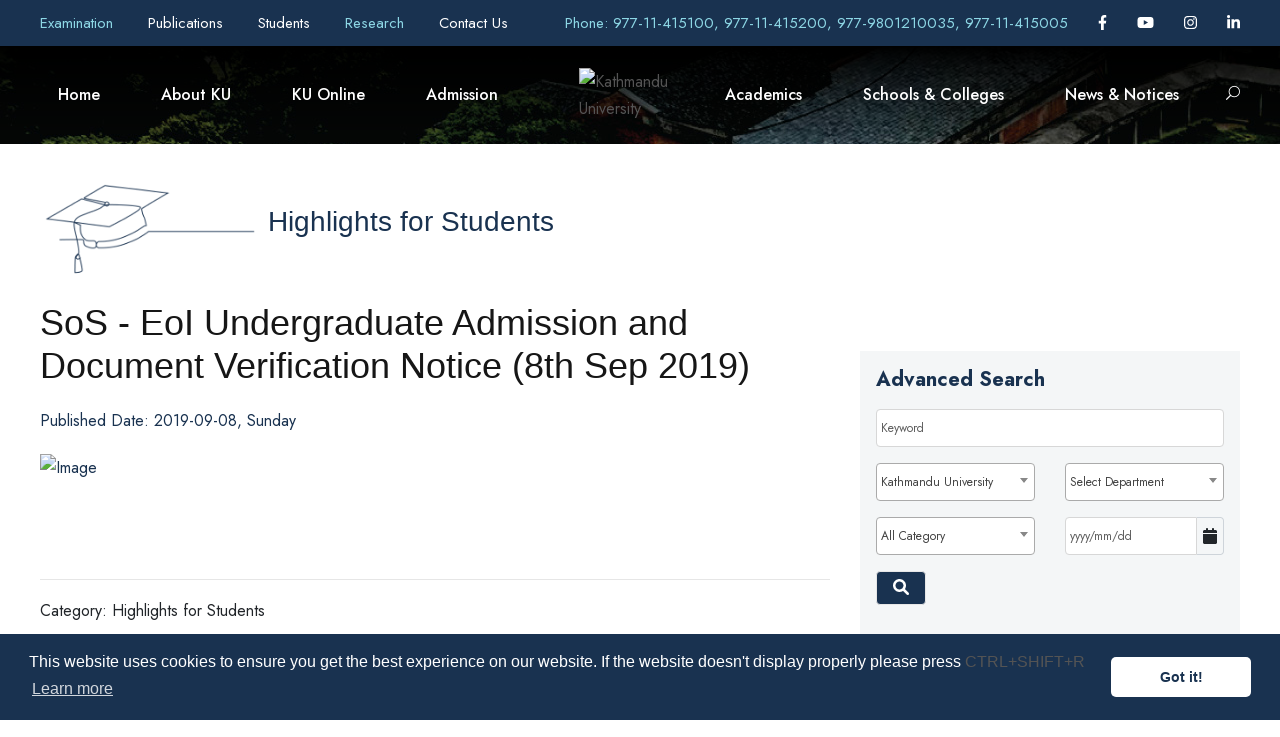

--- FILE ---
content_type: text/html; charset=UTF-8
request_url: https://ku.edu.np/news-app/sos---eoi-undergraduate-admission-and-document-verification-notice-8th-sep-2019?tags=KUCAT%202019&search_site_name=departcomputer&show_on_home=0
body_size: 20259
content:
<!DOCTYPE html>
<html lang="en-US">

<head>
	<!-- Content Security Policy -->
	<!-- <meta http-equiv="Content-Security-Policy"
	 content="
	 default-src 'none'; 
	 img-src 'self' https:; 
	 script-src  'self' http: https: 'unsafe-inline' 'unsafe-eval'; 
	 style-src  http: https: 'unsafe-inline';
	 font-src  http: https:;
	 connect-src 'self';
	 base-uri 'none';" 
	> -->

	<meta content="text/html; charset=UTF-8; X-Content-Type-Options=nosniff" http-equiv="Content-Type" />

	<!-- Global site tag (gtag.js) - Google Analytics -->
	<script async src="https://www.googletagmanager.com/gtag/js?id=UA-140229205-1"></script>

	

	<meta name="viewport" content="width=device-width, initial-scale=1, shrink-to-fit=no">
	<meta name="google-signin-client_id"
		content="967591330526-1e4kjogi2nah69j6v3pmlaoh2ou6v0aj.apps.googleusercontent.com">
	
	<meta name="robots" content="all,follow" />
		
	<meta name="description" content="SoS - EoI Undergraduate Admission and Document Verification Notice (8th Sep 2019)" />
	<meta name="keywords" content="KU, Kathmandu University, Kathmandu University, sos, -, eoi, undergraduate, admission, and, document, verification, notice, (8th, sep, 2019)" />
			
	<meta property="og:type" content="website" />
	<meta property="og:title" content="Kathmandu University | SoS - EoI Undergraduate Admission and Document Verification Notice (8th Sep 2019)" />
	<meta property="og:description" content="SoS - EoI Undergraduate Admission and Document Verification Notice (8th Sep 2019)" />
	<meta property="og:url" content="https://ku.edu.np/news-app/sos---eoi-undergraduate-admission-and-document-verification-notice-8th-sep-2019?tags=KUCAT+2019&search_category=&search_school=&search_department=&search_date=&search_site_name=departcomputer&show_on_home=0" />
	<meta property="og:site_name" content="Kathmandu University" />
	<meta property="og:image" content="https://cdn.ku.edu.np/nop.cat%2F1%2F1200%2F660" />

	<meta name="twitter:title" content="Kathmandu University | SoS - EoI Undergraduate Admission and Document Verification Notice (8th Sep 2019)" />
	<meta name="twitter:url" content="https://ku.edu.np/news-app/sos---eoi-undergraduate-admission-and-document-verification-notice-8th-sep-2019?tags=KUCAT+2019&search_category=&search_school=&search_department=&search_date=&search_site_name=departcomputer&show_on_home=0" />
	<link rel="canonical" href="https://ku.edu.np/news-app/sos---eoi-undergraduate-admission-and-document-verification-notice-8th-sep-2019?tags=KUCAT+2019&search_category=&search_school=&search_department=&search_date=&search_site_name=departcomputer&show_on_home=0" />
	<link rel="stylesheet" id="gdlr-core-google-font-css"
        href="https://fonts.googleapis.com/css?family=Jost%3A100%2C200%2C300%2Cregular%2C500%2C600%2C700%2C800%2C900%2C100italic%2C200italic%2C300italic%2Citalic%2C500italic%2C600italic%2C700italic%2C800italic%2C900italic%7CMontserrat%3A100%2C100italic%2C200%2C200italic%2C300%2C300italic%2Cregular%2Citalic%2C500%2C500italic%2C600%2C600italic%2C700%2C700italic%2C800%2C800italic%2C900%2C900italic&amp;subset=cyrillic%2Clatin%2Clatin-ext%2Ccyrillic-ext%2Cvietnamese&amp;ver=5.5.1"
        type="text/css" media="all" />
    <link href="https://fonts.googleapis.com/css?family=Poppins:400%2C700%7CRoboto:400" rel="stylesheet"
        property="stylesheet" media="all" type="text/css" />
	<!-- <link rel="stylesheet" media="screen" href="https://fontlibrary.org/face/anke" type="text/css"/> -->


	<!-- # Disable unsafe inline/eval, only allow loading of resources (images, fonts, scripts, etc.) over https -->
	<!-- # Note that this does not provide any XSS protection -->

	<link rel='stylesheet' href='https://wimsapi.ku.edu.np/public_views/ku_new/css/bootstrap.min.css' type='text/css'><link rel='stylesheet' href='https://wimsapi.ku.edu.np/public_views/ku_new/css/swiper.min.css' type='text/css'><link rel='stylesheet' href='https://wimsapi.ku.edu.np/public_views/ku_new/css/cookieconsent.min.css' type='text/css'><link rel='stylesheet' href='https://wimsapi.ku.edu.np/public_views/ku_new/css/common-skeleton.min.css' type='text/css'><link rel='stylesheet' href='https://wimsapi.ku.edu.np/public_views/ku_new/css/tooltip.min.css' type='text/css'><link rel='stylesheet' href='https://wimsapi.ku.edu.np/public_views/ku_new/css/elegant-font.css' type='text/css'><link rel='stylesheet' href='https://wimsapi.ku.edu.np/public_views/ku_new/css/style.css' type='text/css'><link rel='stylesheet' href='https://wimsapi.ku.edu.np/public_views/ku_new/css/page-builder.css' type='text/css'><link rel='stylesheet' href='https://wimsapi.ku.edu.np/public_views/ku_new/plugins/revslider/public/assets/css/rs6.css' type='text/css'><link rel='stylesheet' href='https://wimsapi.ku.edu.np/public_views/ku_new/css/style-core.css' type='text/css'><link rel='stylesheet' href='https://wimsapi.ku.edu.np/public_views/ku_new/css/kingster-style-custom.css' type='text/css'><link rel='stylesheet' href='https://wimsapi.ku.edu.np/public_views/ku_new/css/custom.css?v=3.0' type='text/css'><link rel='stylesheet' href='https://wimsapi.ku.edu.np/public_views/ku_new/css/responsive.css?v=3.0' type='text/css'><link rel='stylesheet' href='https://wimsapi.ku.edu.np/public_views/ku_new/css/fullcalendar.min.css' type='text/css'>	<link rel='stylesheet' href='https://cdnjs.cloudflare.com/ajax/libs/font-awesome/6.1.1/css/all.min.css' integrity='sha512-KfkfwYDsLkIlwQp6LFnl8zNdLGxu9YAA1QvwINks4PhcElQSvqcyVLLD9aMhXd13uQjoXtEKNosOWaZqXgel0g==='  crossorigin='anonymous' type='text/css'><link rel='stylesheet' href='https://cdnjs.cloudflare.com/ajax/libs/bootstrap-datepicker/1.8.0/css/bootstrap-datepicker.min.css' integrity='sha256-JDBcnYeV19J14isGd3EtnsCQK05d8PczJ5+fvEvBJvI='  crossorigin='anonymous' type='text/css'><link rel='stylesheet' href='https://cdnjs.cloudflare.com/ajax/libs/select2/4.0.6-rc.0/css/select2.min.css' integrity='sha256-EQA4j7+ZbrewCQvwJzNmVxiKMwGRspXMGgt7I6AAiqs='  crossorigin='anonymous' type='text/css'>	<script src='https://wimsapi.ku.edu.np/public_views/ku_new/js/gtag.js'></script><script src='https://wimsapi.ku.edu.np/public_views/ku_new/js/jquery/jquery.js'></script><script src='https://wimsapi.ku.edu.np/public_views/ku_new/js/bootstrap.min.js'></script><script src='https://wimsapi.ku.edu.np/public_views/ku_new/js/swiper.min.js'></script><script src='https://wimsapi.ku.edu.np/public_views/ku_new/js/cookieconsent.min.js'></script><script src='https://wimsapi.ku.edu.np/public_views/ku_new/js/jquery.ntm.js'></script><script src='https://wimsapi.ku.edu.np/public_views/ku_new/js/jquery.newsTicker.js'></script><script src='https://wimsapi.ku.edu.np/public_views/ku_new/plugins/revslider/public/assets/js/rbtools.min.js'></script><script src='https://wimsapi.ku.edu.np/public_views/ku_new/plugins/revslider/public/assets/js/rs6.min.js'></script><script src='https://wimsapi.ku.edu.np/public_views/ku_new/js/kingster-learnpress.js'></script><script src='https://wimsapi.ku.edu.np/public_views/ku_new/js/script.js'></script><script src='https://wimsapi.ku.edu.np/public_views/ku_new/js/page-builder.js'></script><script src='https://wimsapi.ku.edu.np/public_views/ku_new/js/jquery/ui/effect.min.js'></script><script src='https://wimsapi.ku.edu.np/public_views/ku_new/js/script-core.js'></script><script src='https://wimsapi.ku.edu.np/public_views/ku_new/js/moment.min.js'></script><script src='https://wimsapi.ku.edu.np/public_views/ku_new/js/fullcalendar.min.js'></script>	<script  src='https://apis.google.com/js/platform.js' integrity=''  crossorigin='anonymous'></script><script  src='https://cdnjs.cloudflare.com/ajax/libs/bootstrap-datepicker/1.8.0/js/bootstrap-datepicker.min.js' integrity='sha256-tW5LzEC7QjhG0CiAvxlseMTs2qJS7u3DRPauDjFJ3zo='  crossorigin='anonymous'></script><script  src='https://cdnjs.cloudflare.com/ajax/libs/select2/4.0.6-rc.0/js/select2.min.js' integrity='sha256-HNkbndPiWM5EIRgahc3hWiuGD6CtwFgMfEU0o3zeabo='  crossorigin='anonymous'></script><script  src='https://cdnjs.cloudflare.com/ajax/libs/font-awesome/6.1.1/js/all.min.js' integrity='sha512-6PM0qYu5KExuNcKt5bURAoT6KCThUmHRewN3zUFNaoI6Di7XJPTMoT6K0nsagZKk2OB4L7E3q1uQKHNHd4stIQ=='  crossorigin='anonymous'></script>	<link rel="icon" href="https://wimsapi.ku.edu.np/public_views/ku_new/images/fav.png" type="image/png"
		sizes="16x16">

	<title> Kathmandu University </title>
</head>

<body
	class="home page-template-default page page-id-6208 gdlr-core-body tribe-no-js kingster-body kingster-body-front kingster-full kingster-with-sticky-navigation kingster-sticky-navigation-no-logo kingster-blockquote-style-1 gdlr-core-link-to-lightbox">


	<script src="https://www.gstatic.com/firebasejs/3.7.2/firebase.js"></script>


	<script>
		var firebaseConfig = {
			apiKey: "AIzaSyAGaFYcvq379Gcw4FKdj0BO8PuKxenFfhI",
			authDomain: "ku-dignepal-website.firebaseapp.com",
			databaseURL: "https://ku-dignepal-website.firebaseio.com",
			projectId: "ku-dignepal-website",
			storageBucket: "ku-dignepal-website.appspot.com",
			messagingSenderId: "970918366462",
			appId: "1:970918366462:web:fb9d55de12c1f90a7de9af",
			measurementId: "G-QMLRQK1ZN7"
		};
		// Initialize Firebase
		firebase.initializeApp(firebaseConfig);
		// firebase.analytics();

		const messaging = firebase.messaging();

		messaging.requestPermission()
			.then(function () {
				console.log('Notification permission granted.');
				return messaging.getToken();
			})
			.then(function (token) {
				console.log(token); // Display user token
				var baseUrl = "https://ku.edu.np";
				$.ajax({
					method: "POST",
					url: baseUrl + '/storetoken/' + token,
					success: function (data) {
						if (data.code = '200') {
							console.log('success');
						}
					},
					error: function (error) {
						console.log(error);
					}
				})
			})
			.catch(function (err) { // Happen if user deney permission
				console.log('Unable to get permission to notify.', err);
			});

		messaging.onMessage(function (payload) {
			console.log('onMessage', payload);
		})

	</script>
	<div class="kingster-mobile-header-wrap">
		<div class="kingster-mobile-header kingster-header-background kingster-style-slide kingster-sticky-mobile-navigation"
			id="kingster-mobile-header">
			<div class="kingster-mobile-header-container kingster-container clearfix">
				<div class="kingster-logo kingster-item-pdlr kingster-mobile-logo-center">
					<div class="kingster-logo-inner">
						<a class="" href="https://ku.edu.np">
							<img src="https://cdn.ku.edu.np/xh1551345964.cat/2/100/100"
								alt="" width="200" height="200" title="Kathmandu University" />
						</a>
					</div>
				</div>
				<div class="kingster-mobile-menu-right">
					<div class="kingster-main-menu-search" id="kingster-mobile-top-search"><i class="fa fa-search"></i>
					</div>
					<div class="kingster-top-search-wrap">
						<div class="kingster-top-search-close"></div>

						<div class="kingster-top-search-row">
							<div class="kingster-top-search-cell">
								<div class="my-search-div">
									<input type="text" id="q_kekyword_mbl" value="" onfocusout="this.value=''" 
										name="q" placeholder="Search" class="search-field kingster-title-font js-search">
									<!-- <div class="kingster-top-search-submit"><i class="fa fa-search"></i></div> -->
									<div class="kingster-top-search-close"><i class="icon_close"></i></div>
								</div>
							</div>
						</div>
					</div>
				</div>
				<div class="kingster-mobile-menu-left">
					<div class="kingster-mobile-menu">
						<a class="kingster-mm-menu-button kingster-mobile-menu-button kingster-mobile-button-hamburger"
							href="#kingster-mobile-menu"><span></span></a>
						<div class="kingster-mm-menu-wrap kingster-navigation-font" id="kingster-mobile-menu"
							data-slide="right">
							<ul id="menu-main-navigation" class="m-menu">
								<li
									class="menu-itemmenu-item-home current-menu-item page_item page-item-6208 current_page_item ">
									<a href="https://ku.edu.np" aria-current="page">Home</a>
								</li>
																								<li class="menu-item menu-item-has-children  ">
									<span href="
										#									">
										About KU									</span>
																			<ul class="sub-menu">
																							<li class="menu-item">
													<a href="https://ku.edu.np/about-us"
																												title="About Us"
														class="">
														About Us														<i
															></i>
													</a>
												</li>
																							<li class="menu-item">
													<a href="https://ku.edu.np/office-of-the-vice-chancellor"
																												title="Office of the Vice-Chancellor"
														class="">
														Office of the Vice-Chancellor														<i
															></i>
													</a>
												</li>
																							<li class="menu-item">
													<a href="https://ku.edu.np/office-of-the-registrar"
																												title="Office of the Registrar"
														class="">
														Office of the Registrar														<i
															></i>
													</a>
												</li>
																							<li class="menu-item">
													<a href="https://ku.edu.np/office-directorates-divisions"
																												title="Office / Directorates / Divisions"
														class="">
														Office / Directorates / Divisions														<i
															></i>
													</a>
												</li>
																							<li class="menu-item">
													<a href="https://ku.edu.np/leadership-governence"
																												title="Leadership & Governance"
														class="">
														Leadership & Governance														<i
															></i>
													</a>
												</li>
																							<li class="menu-item">
													<a href="https://ku.edu.np/support-collaborations"
																												title="Support & Collaborations"
														class="">
														Support & Collaborations														<i
															></i>
													</a>
												</li>
																							<li class="menu-item">
													<a href="https://ku.edu.np/history"
																												title="Timeline (Work in Progress)"
														class="">
														Timeline (Work in Progress)														<i
															></i>
													</a>
												</li>
																							<li class="menu-item">
													<a href="https://ku.edu.np/policy-guidelines"
																												title="Policy & Guidelines"
														class="">
														Policy & Guidelines														<i
															></i>
													</a>
												</li>
																							<li class="menu-item">
													<a href="https://ku.edu.np/reports"
																												title="KU Reports"
														class="">
														KU Reports														<i
															></i>
													</a>
												</li>
																							<li class="menu-item">
													<a href="https://ku.edu.np/information"
																												title="Information Officials"
														class="">
														Information Officials														<i
															></i>
													</a>
												</li>
																							<li class="menu-item">
													<a href="https://ku.edu.np/endowment-fund"
																												title="Endowment Fund"
														class="">
														Endowment Fund														<i
															></i>
													</a>
												</li>
																					</ul>
																	</li>
																								<li class="menu-item menu-item-has-children  ">
									<span href="
										#									">
										KU Online									</span>
																			<ul class="sub-menu">
																							<li class="menu-item">
													<a href="https://exam.ku.edu.np/?page_id=4811"
														target="_blank"														title="Transcripts & Grades"
														class="">
														Transcripts & Grades														<i
															class="fa-solid fa-external-link"></i>
													</a>
												</li>
																							<li class="menu-item">
													<a href="https://ku.edu.np/academic-calender"
																												title="Calendar"
														class="">
														Calendar														<i
															></i>
													</a>
												</li>
																							<li class="menu-item">
													<a href="https://ku.edu.np/ku-mail"
																												title="KU Mail"
														class="">
														KU Mail														<i
															></i>
													</a>
												</li>
																							<li class="menu-item">
													<a href="https://ku.edu.np/e-learning"
																												title="eLearning"
														class="">
														eLearning														<i
															></i>
													</a>
												</li>
																							<li class="menu-item">
													<a href="https://opac.ku.edu.np"
														target="_blank"														title="KU Library (OPAC)"
														class="">
														KU Library (OPAC)														<i
															class="fa-solid fa-external-link"></i>
													</a>
												</li>
																							<li class="menu-item">
													<a href="https://elibrary.ku.edu.np"
														target="_blank"														title="KU Digital Repository"
														class="">
														KU Digital Repository														<i
															class="fa-solid fa-external-link"></i>
													</a>
												</li>
																							<li class="menu-item">
													<a href="https://login.app.rigohr.com/"
																												title="Human Resource Information System (HRIS)"
														class="">
														Human Resource Information System (HRIS)														<i
															></i>
													</a>
												</li>
																							<li class="menu-item">
													<a href="https://exam.ku.edu.np/?page_id=1983"
														target="_blank"														title="Course Registration"
														class="">
														Course Registration														<i
															class="fa-solid fa-external-link"></i>
													</a>
												</li>
																							<li class="menu-item">
													<a href="https://ku.edu.np/rms"
																												title="Resource Management"
														class="">
														Resource Management														<i
															></i>
													</a>
												</li>
																							<li class="menu-item">
													<a href="https://ku.edu.np/downloads"
																												title="Downloads"
														class="">
														Downloads														<i
															></i>
													</a>
												</li>
																							<li class="menu-item">
													<a href="https://sims.ku.edu.np"
														target="_blank"														title="Student/Staff Information Management System (SIMS)"
														class="">
														Student/Staff Information Management System (SIMS)														<i
															class="fa-solid fa-external-link"></i>
													</a>
												</li>
																					</ul>
																	</li>
																								<li class="menu-item menu-item-has-children  ">
									<span href="
										#									">
										Admission									</span>
																			<ul class="sub-menu">
																							<li class="menu-item">
													<a href="https://ku.edu.np/fee-structure"
																												title="Fee Structure"
														class="">
														Fee Structure														<i
															></i>
													</a>
												</li>
																							<li class="menu-item">
													<a href="https://ku.edu.np/scholarships-aid"
																												title="Scholarships & Aid"
														class="">
														Scholarships & Aid														<i
															></i>
													</a>
												</li>
																							<li class="menu-item">
													<a href="https://ku.edu.np/prospective-student-contact-inbox"
																												title="Prospective Student Contact Inbox"
														class="">
														Prospective Student Contact Inbox														<i
															></i>
													</a>
												</li>
																							<li class="menu-item">
													<a href="https://ku.edu.np/admission"
																												title="Ongoing Admission"
														class="">
														Ongoing Admission														<i
															></i>
													</a>
												</li>
																							<li class="menu-item">
													<a href="https://ku.edu.np/collaborative-programs"
																												title="Collaborative Programs"
														class="">
														Collaborative Programs														<i
															></i>
													</a>
												</li>
																							<li class="menu-item">
													<a href="https://ku.edu.np/new-programs"
																												title="New Programs offered in AY 2023/2024"
														class="">
														New Programs offered in AY 2023/2024														<i
															></i>
													</a>
												</li>
																							<li class="menu-item">
													<a href="https://ku.edu.np/credit-transfer"
																												title="Credit Transfer"
														class="">
														Credit Transfer														<i
															></i>
													</a>
												</li>
																					</ul>
																	</li>
																									<li class="menu-item menu-item-has-children  ">
										<span href="#">
											Academics										</span>
										<ul class="sub-menu">
											<li class="menu-item">
												<a href="https://ku.edu.np/departments"
													class="">Department</a>
												<a href="https://ku.edu.np/programs"
													class="">Program</a>
												<!-- <a target="_blank" href="https://ku.edu.np/central-library/" class="">Library</a> -->
												<!-- <a target="_blank" href="https://rdi.ku.edu.np" class="">Research</a> -->
											</li>				
										</ul>
									</li>
																								<li class="menu-item menu-item-has-children  ">
									<span href="
										#									">
										Schools & Colleges									</span>
																			<ul class="sub-menu">
																							<li class="menu-item">
													<a href="https://kusoa.edu.np"
																												title="Arts (SoA)"
														class="">
														Arts (SoA)														<i
															></i>
													</a>
												</li>
																							<li class="menu-item">
													<a href="https://soed.ku.edu.np/"
																												title="Education (SoEd)"
														class="">
														Education (SoEd)														<i
															></i>
													</a>
												</li>
																							<li class="menu-item">
													<a href="https://soe.ku.edu.np"
																												title="Engineering (SoE)"
														class="">
														Engineering (SoE)														<i
															></i>
													</a>
												</li>
																							<li class="menu-item">
													<a href="https://sol.ku.edu.np/"
																												title="Law (SoL)"
														class="">
														Law (SoL)														<i
															></i>
													</a>
												</li>
																							<li class="menu-item">
													<a href="https://som.ku.edu.np/"
																												title="Manangement (SoM)"
														class="">
														Manangement (SoM)														<i
															></i>
													</a>
												</li>
																							<li class="menu-item">
													<a href="https://kusms.edu.np"
																												title="Medical Sciences (SoMs)"
														class="">
														Medical Sciences (SoMs)														<i
															></i>
													</a>
												</li>
																							<li class="menu-item">
													<a href="http://sos.ku.edu.np"
																												title="Science (SoS)"
														class="">
														Science (SoS)														<i
															></i>
													</a>
												</li>
																							<li class="menu-item">
													<a href="https://kuhs.edu.np"
																												title="High School (KUHS)"
														class="">
														High School (KUHS)														<i
															></i>
													</a>
												</li>
																							<li class="menu-item">
													<a href="http://ci.ku.edu.np"
																												title="Confucius Institutes"
														class="">
														Confucius Institutes														<i
															></i>
													</a>
												</li>
																							<li class="menu-item">
													<a href="https://ttc.ku.edu.np/"
																												title="Technical Training Center"
														class="">
														Technical Training Center														<i
															></i>
													</a>
												</li>
																							<li class="menu-item">
													<a href="https://ku.edu.np/hicas"
																												title="Himalaya Centre for Asian Studies (HiCAS)"
														class="">
														Himalaya Centre for Asian Studies (HiCAS)														<i
															></i>
													</a>
												</li>
																							<li class="menu-item">
													<a href="https://ku.edu.np/affiliated-colleges"
																												title="Affiliated and Extended Programs"
														class="">
														Affiliated and Extended Programs														<i
															></i>
													</a>
												</li>
																					</ul>
																	</li>
																								<li class="menu-item menu-item-has-children  ">
									<span href="
										#									">
										News & Notices									</span>
																			<ul class="sub-menu">
																							<li class="menu-item">
													<a href="https://ku.edu.np/news-app?search_category=2&search_school=10&search_site_name=kuhome"
																												title="University News"
														class="">
														University News														<i
															></i>
													</a>
												</li>
																							<li class="menu-item">
													<a href="https://ku.edu.np/news-app?search_category=3&search_school=10&search_site_name=kuhome"
																												title="University Notices"
														class="">
														University Notices														<i
															></i>
													</a>
												</li>
																							<li class="menu-item">
													<a href="https://ku.edu.np/news-app?search_category=5&search_school=10&search_site_name=kuhome"
																												title="Highlights for Students"
														class="">
														Highlights for Students														<i
															></i>
													</a>
												</li>
																							<li class="menu-item">
													<a href="https://ku.edu.np/news-app?search_category=4&search_school=10&search_site_name=kuhome"
																												title="University Events"
														class="">
														University Events														<i
															></i>
													</a>
												</li>
																							<li class="menu-item">
													<a href="https://ku.edu.np/news-app?search_category=9&search_school=10&search_site_name=kuhome"
																												title="Vacancy & Career"
														class="">
														Vacancy & Career														<i
															></i>
													</a>
												</li>
																							<li class="menu-item">
													<a href="https://ku.edu.np/news-app?search_school=10&search_category=10&search_site_name=kuhome"
																												title="Tender & Procurement"
														class="">
														Tender & Procurement														<i
															></i>
													</a>
												</li>
																							<li class="menu-item">
													<a href="https://ku.edu.np/bulletin"
																												title="KU Bulletin"
														class="">
														KU Bulletin														<i
															></i>
													</a>
												</li>
																					</ul>
																	</li>
															</ul>
						</div>
					</div>
				</div>
			</div>
		</div>
	</div>
	<div class="kingster-body-outer-wrapper">
		<div class="kingster-body-wrapper clearfix kingster-with-transparent-header kingster-with-frame">
			<div class="kingster-header-background-transparent">
				<div class="kingster-top-bar">
					<div class="kingster-top-bar-background"></div>
					<div class="kingster-top-bar-container kingster-container">
						<div class="kingster-top-bar-container-inner clearfix">
							<div class="kingster-top-bar-left kingster-item-pdlr pr-0">
																<a  style="margin-right: 30px;" href="http://exam.ku.edu.np"
									title="Examination"
									target="_blank" class="new-tab-menu">
									Examination 
									<!-- <i
										class="fa-solid fa-external-link fa-1x"></i> -->
									</a>
																<a  style="margin-right: 30px;" href="https://ku.edu.np/publications"
									title="Publications"
									>
									Publications 
									<!-- <i
										></i> -->
									</a>
																<a  style="margin-right: 30px;" href="https://ku.edu.np/students"
									title="Students"
									>
									Students 
									<!-- <i
										></i> -->
									</a>
																<a  style="margin-right: 30px;" href="http://rdi.ku.edu.np"
									title="Research"
									target="_blank" class="new-tab-menu">
									Research 
									<!-- <i
										class="fa-solid fa-external-link fa-1x"></i> -->
									</a>
																<a  style="margin-right: 30px;" href="https://ku.edu.np/contact/school?site_name=kuhome"
									title="Contact Us"
									>
									Contact Us 
									<!-- <i
										></i> -->
									</a>
															</div>
							<div class="kingster-top-bar-right kingster-item-pdlr pl-0">
								<div class="kingster-top-bar-right-text"><a
										href="tel:977-11-415100, 977-11-415200, 977-9801210035, 977-11-415005" target="_blank"
										style="color: #8dd7e5;">Phone: 977-11-415100, 977-11-415200, 977-9801210035, 977-11-415005</a>
								</div>
								<div class="kingster-top-bar-right-social">
																		<a href="https://www.facebook.com/kathmanduniversity/" target="_blank" title="Facebook"
										target="_blank" class="kingster-top-bar-social-icon">
										<i class="fa-brands fa-facebook-f"></i>
									</a>
																											<a href="https://www.youtube.com/user/KathmanduUniversity" target="_blank" title="Youtube"
										target="_blank" class="kingster-top-bar-social-icon">
										<i class="fa-brands fa-youtube"></i>
									</a>
																											<a href="https://instagram.com/kathmanduuniversity" target="_blank" title="Instagram"
										target="_blank" class="kingster-top-bar-social-icon">
										<i class="fa-brands fa-instagram"></i>
									</a>
																																				<a href="https://www.linkedin.com/school/kathmandu-university" target="_blank" title="Linked In"
										target="_blank" class="kingster-top-bar-social-icon">
										<i class="fa-brands fa-linkedin-in"></i>
									</a>
																											</div>
							</div>
						</div>
					</div>
				</div>
				<header
					class="header-new kingster-header-wrap kingster-header-style-plain kingster-style-splitted-menu kingster-sticky-navigation kingster-style-slide clearfix" style="background-image:
    	linear-gradient(to top, rgba(0, 0, 0, 0), rgba(0, 0, 0, 1)),
		url(https://wimsapi.ku.edu.np/public_views/ku_new/upload/Ku/Banner-head.jpg);"
					data-navigation-offset="75px">
					<div class="kingster-header-background"></div>
					<div class="kingster-header-container kingster-container">
						<div class="kingster-header-container-inner clearfix">
							<div class="kingster-navigation kingster-item-pdlr clearfix">
								<div class="kingster-main-menu" id="kingster-main-menu">
									<div id="menu-main-navigation-1" class="sf-menu">
										<div
											class="my-menu-wp menu-itemmenu-item-home current-menu-item page_item page-item-6208 current_page_item  kingster-normal-menu">
											<a href="https://ku.edu.np">Home</a>
									</div>

										
																				<div class="
											my-menu-wp menu-itemmenu-item-has-children kingster-mega-menu											">
											<a href="
												index.html												" class="
											sf-with-ul-pre											">
												About KU</a>
																							<div class="sf-mega sf-mega-full"
												style="background-image: url('https://wimsapi.ku.edu.np/public_views/ku_new/upload/3.jpg'); 
												background-position: center right; background-repeat: no-repeat;">
										<div class="menu-item menu-item-has-children ">
											<ul class="sub-menu">

																								<li class="menu-item">
													<a href="https://ku.edu.np/about-us"
																												title="About Us"
														class="nav-link sub-menu-li-hover theme-text-color f-14 uhd-font-inc">
														About Us														<!-- <i
															></i> -->
													</a>
												</li>
																								<li class="menu-item">
													<a href="https://ku.edu.np/office-of-the-vice-chancellor"
																												title="Office of the Vice-Chancellor"
														class="nav-link sub-menu-li-hover theme-text-color f-14 uhd-font-inc">
														Office of the Vice-Chancellor														<!-- <i
															></i> -->
													</a>
												</li>
																								<li class="menu-item">
													<a href="https://ku.edu.np/office-of-the-registrar"
																												title="Office of the Registrar"
														class="nav-link sub-menu-li-hover theme-text-color f-14 uhd-font-inc">
														Office of the Registrar														<!-- <i
															></i> -->
													</a>
												</li>
																								<li class="menu-item">
													<a href="https://ku.edu.np/office-directorates-divisions"
																												title="Office / Directorates / Divisions"
														class="nav-link sub-menu-li-hover theme-text-color f-14 uhd-font-inc">
														Office / Directorates / Divisions														<!-- <i
															></i> -->
													</a>
												</li>
																								<li class="menu-item">
													<a href="https://ku.edu.np/leadership-governence"
																												title="Leadership & Governance"
														class="nav-link sub-menu-li-hover theme-text-color f-14 uhd-font-inc">
														Leadership & Governance														<!-- <i
															></i> -->
													</a>
												</li>
																								<li class="menu-item">
													<a href="https://ku.edu.np/support-collaborations"
																												title="Support & Collaborations"
														class="nav-link sub-menu-li-hover theme-text-color f-14 uhd-font-inc">
														Support & Collaborations														<!-- <i
															></i> -->
													</a>
												</li>
												</ul><ul class="sub-menu">												<li class="menu-item">
													<a href="https://ku.edu.np/history"
																												title="Timeline (Work in Progress)"
														class="nav-link sub-menu-li-hover theme-text-color f-14 uhd-font-inc">
														Timeline (Work in Progress)														<!-- <i
															></i> -->
													</a>
												</li>
																								<li class="menu-item">
													<a href="https://ku.edu.np/policy-guidelines"
																												title="Policy & Guidelines"
														class="nav-link sub-menu-li-hover theme-text-color f-14 uhd-font-inc">
														Policy & Guidelines														<!-- <i
															></i> -->
													</a>
												</li>
																								<li class="menu-item">
													<a href="https://ku.edu.np/reports"
																												title="KU Reports"
														class="nav-link sub-menu-li-hover theme-text-color f-14 uhd-font-inc">
														KU Reports														<!-- <i
															></i> -->
													</a>
												</li>
																								<li class="menu-item">
													<a href="https://ku.edu.np/information"
																												title="Information Officials"
														class="nav-link sub-menu-li-hover theme-text-color f-14 uhd-font-inc">
														Information Officials														<!-- <i
															></i> -->
													</a>
												</li>
																								<li class="menu-item">
													<a href="https://ku.edu.np/endowment-fund"
																												title="Endowment Fund"
														class="nav-link sub-menu-li-hover theme-text-color f-14 uhd-font-inc">
														Endowment Fund														<!-- <i
															></i> -->
													</a>
												</li>
																							</ul>
											</div>
								</div>
																			</div>

								
																				<div class="
											my-menu-wp menu-itemmenu-item-has-children kingster-mega-menu											">
											<a href="
												index.html												" class="
											sf-with-ul-pre											">
												KU Online</a>
																							<div class="sf-mega sf-mega-full"
												style="background-image: url('https://wimsapi.ku.edu.np/public_views/ku_new/upload/3.jpg'); 
												background-position: center right; background-repeat: no-repeat;">
										<div class="menu-item menu-item-has-children ">
											<ul class="sub-menu">

																								<li class="menu-item">
													<a href="https://exam.ku.edu.np/?page_id=4811"
														target="_blank" class="new-tab-child"														title="Transcripts & Grades"
														class="nav-link sub-menu-li-hover theme-text-color f-14 uhd-font-inc">
														Transcripts & Grades														<!-- <i
															class="fa-solid fa-external-link"></i> -->
													</a>
												</li>
																								<li class="menu-item">
													<a href="https://ku.edu.np/academic-calender"
																												title="Calendar"
														class="nav-link sub-menu-li-hover theme-text-color f-14 uhd-font-inc">
														Calendar														<!-- <i
															></i> -->
													</a>
												</li>
																								<li class="menu-item">
													<a href="https://ku.edu.np/ku-mail"
																												title="KU Mail"
														class="nav-link sub-menu-li-hover theme-text-color f-14 uhd-font-inc">
														KU Mail														<!-- <i
															></i> -->
													</a>
												</li>
																								<li class="menu-item">
													<a href="https://ku.edu.np/e-learning"
																												title="eLearning"
														class="nav-link sub-menu-li-hover theme-text-color f-14 uhd-font-inc">
														eLearning														<!-- <i
															></i> -->
													</a>
												</li>
																								<li class="menu-item">
													<a href="https://opac.ku.edu.np"
														target="_blank" class="new-tab-child"														title="KU Library (OPAC)"
														class="nav-link sub-menu-li-hover theme-text-color f-14 uhd-font-inc">
														KU Library (OPAC)														<!-- <i
															class="fa-solid fa-external-link"></i> -->
													</a>
												</li>
																								<li class="menu-item">
													<a href="https://elibrary.ku.edu.np"
														target="_blank" class="new-tab-child"														title="KU Digital Repository"
														class="nav-link sub-menu-li-hover theme-text-color f-14 uhd-font-inc">
														KU Digital Repository														<!-- <i
															class="fa-solid fa-external-link"></i> -->
													</a>
												</li>
												</ul><ul class="sub-menu">												<li class="menu-item">
													<a href="https://login.app.rigohr.com/"
																												title="Human Resource Information System (HRIS)"
														class="nav-link sub-menu-li-hover theme-text-color f-14 uhd-font-inc">
														Human Resource Information System (HRIS)														<!-- <i
															></i> -->
													</a>
												</li>
																								<li class="menu-item">
													<a href="https://exam.ku.edu.np/?page_id=1983"
														target="_blank" class="new-tab-child"														title="Course Registration"
														class="nav-link sub-menu-li-hover theme-text-color f-14 uhd-font-inc">
														Course Registration														<!-- <i
															class="fa-solid fa-external-link"></i> -->
													</a>
												</li>
																								<li class="menu-item">
													<a href="https://ku.edu.np/rms"
																												title="Resource Management"
														class="nav-link sub-menu-li-hover theme-text-color f-14 uhd-font-inc">
														Resource Management														<!-- <i
															></i> -->
													</a>
												</li>
																								<li class="menu-item">
													<a href="https://ku.edu.np/downloads"
																												title="Downloads"
														class="nav-link sub-menu-li-hover theme-text-color f-14 uhd-font-inc">
														Downloads														<!-- <i
															></i> -->
													</a>
												</li>
																								<li class="menu-item">
													<a href="https://sims.ku.edu.np"
														target="_blank" class="new-tab-child"														title="Student/Staff Information Management System (SIMS)"
														class="nav-link sub-menu-li-hover theme-text-color f-14 uhd-font-inc">
														Student/Staff Information Management System (SIMS)														<!-- <i
															class="fa-solid fa-external-link"></i> -->
													</a>
												</li>
																							</ul>
											</div>
								</div>
																			</div>

								
																				<div class="
											my-menu-wp menu-itemmenu-item-has-children kingster-mega-menu											">
											<a href="
												index.html												" class="
											sf-with-ul-pre											">
												Admission</a>
																							<div class="sf-mega sf-mega-full"
												style="background-image: url('https://wimsapi.ku.edu.np/public_views/ku_new/upload/3.jpg'); 
												background-position: center right; background-repeat: no-repeat;">
										<div class="menu-item menu-item-has-children ">
											<ul class="sub-menu">

																								<li class="menu-item">
													<a href="https://ku.edu.np/fee-structure"
																												title="Fee Structure"
														class="nav-link sub-menu-li-hover theme-text-color f-14 uhd-font-inc">
														Fee Structure														<!-- <i
															></i> -->
													</a>
												</li>
																								<li class="menu-item">
													<a href="https://ku.edu.np/scholarships-aid"
																												title="Scholarships & Aid"
														class="nav-link sub-menu-li-hover theme-text-color f-14 uhd-font-inc">
														Scholarships & Aid														<!-- <i
															></i> -->
													</a>
												</li>
																								<li class="menu-item">
													<a href="https://ku.edu.np/prospective-student-contact-inbox"
																												title="Prospective Student Contact Inbox"
														class="nav-link sub-menu-li-hover theme-text-color f-14 uhd-font-inc">
														Prospective Student Contact Inbox														<!-- <i
															></i> -->
													</a>
												</li>
																								<li class="menu-item">
													<a href="https://ku.edu.np/admission"
																												title="Ongoing Admission"
														class="nav-link sub-menu-li-hover theme-text-color f-14 uhd-font-inc">
														Ongoing Admission														<!-- <i
															></i> -->
													</a>
												</li>
												</ul><ul class="sub-menu">												<li class="menu-item">
													<a href="https://ku.edu.np/collaborative-programs"
																												title="Collaborative Programs"
														class="nav-link sub-menu-li-hover theme-text-color f-14 uhd-font-inc">
														Collaborative Programs														<!-- <i
															></i> -->
													</a>
												</li>
																								<li class="menu-item">
													<a href="https://ku.edu.np/new-programs"
																												title="New Programs offered in AY 2023/2024"
														class="nav-link sub-menu-li-hover theme-text-color f-14 uhd-font-inc">
														New Programs offered in AY 2023/2024														<!-- <i
															></i> -->
													</a>
												</li>
																								<li class="menu-item">
													<a href="https://ku.edu.np/credit-transfer"
																												title="Credit Transfer"
														class="nav-link sub-menu-li-hover theme-text-color f-14 uhd-font-inc">
														Credit Transfer														<!-- <i
															></i> -->
													</a>
												</li>
																							</ul>
											</div>
								</div>
																			</div>

																	<div class="kingster-center-nav-menu-item">
										<div class="kingster-logo kingster-item-pdlr">
											<div class="kingster-logo-inner">
												<a class="" href="https://ku.edu.np">
													<img src="https://cdn.ku.edu.np/xh1551345964.cat/2/100/100"
													 alt="Kathmandu University" title="Kathmandu University" width="100" height="100">
													<!-- <img src="https://cdn.ku.edu.np/xh1551345964.cat/2/100/100" alt=""> -->
												</a>
											</div>
										</div>
									</div>
									
																					<div class="my-menu-wp menu-item menu-item-has-children  kingster-mega-menu">
										    <a href="index.html" class="sf-with-ul-pre">Academics</a>
										    <div class="sf-mega sf-mega-full">
										        <ul class="sub-menu">
										            <li>
										                <div class="tab">
										                    <button class="tablinks active"
										                        onclick="openCity(event, 'department')">Department</button>
										                    <button class="tablinks"
										                        onclick="openCity(event, 'program')">Program</button>
										                    <!-- <a target="_blank" href="https://ku.edu.np/central-library/" class="tablinks">Library</a> -->
										                    <!-- <a target="_blank" href="https://rdi.ku.edu.np" class="tablinks">Research</a> -->
										                </div>
										            </li>
										        </ul>
										        <div id="department" class="active tabcontent">
													<div class="text-right mr-2 mb-2">
														<a class="feature-read-more gdlr-core-button-with-border" 
															title="View all departments"
															href="https://ku.edu.np/departments">
															View all departments
														</a>
													</div>
										            <div class="level-field gdlr-core-course-column multi-column"
										                style="text-align: left;">
										                <ul class="sub-menu" style="list-style: none;">
																															<li class="menu-items-span"><span>
																	<a target="_blank" href="https://kusoa.edu.np/">School of Arts</a></span>
										                    	</li>
																
																																	<li class="menu-item">
																		<a target="_blank" href="https://kusoa.edu.np/academic-programs/">Department of Development Studies</a></li>
																																	<li class="menu-item">
																		<a target="_blank" href="https://kusoa.edu.np/academic-programs/">Department of Economics</a></li>
																																	<li class="menu-item">
																		<a target="_blank" href="http://eneku.edu.np">Department of Environmental Engineering</a></li>
																																	<li class="menu-item">
																		<a target="_blank" href="http://dolmc.ku.edu.np/">Department of Languages and Mass Communication</a></li>
																																	<li class="menu-item">
																		<a target="_blank" href="http://www.kumusic.edu.np/kumusic/">Department of Music</a></li>
																																<br>
																															<li class="menu-items-span"><span>
																	<a target="_blank" href="https://soed.ku.edu.np/">School of Education</a></span>
										                    	</li>
																
																																	<li class="menu-item">
																		<a target="_blank" href="https://dode.ku.edu.np/">Department of Development Education</a></li>
																																	<li class="menu-item">
																		<a target="_blank" href="https://doel.ku.edu.np/">Department of Educational Leadership</a></li>
																																	<li class="menu-item">
																		<a target="_blank" href="https://diep.ku.edu.np">Department of Inclusive Education, Early Childhood Development and Professional Studies </a></li>
																																	<li class="menu-item">
																		<a target="_blank" href="https://dole.ku.edu.np/">Department of Language Education</a></li>
																																	<li class="menu-item">
																		<a target="_blank" href="https://dose.ku.edu.np/">Department of STEAM Education</a></li>
																																	<li class="menu-item">
																		<a target="_blank" href="https://soed.ku.edu.np/static-page/school-counselling-and-wellbeing-unit">School Counselling and Wellbeing Unit</a></li>
																																<br>
																															<li class="menu-items-span"><span>
																	<a target="_blank" href="https://soe.ku.edu.np">School of Engineering</a></span>
										                    	</li>
																
																																	<li class="menu-item">
																		<a target="_blank" href="https://arch.ku.edu.np">Department of Architecture</a></li>
																																	<li class="menu-item">
																		<a target="_blank" href="https://doai.ku.edu.np">Department of Artificial intelligence</a></li>
																																	<li class="menu-item">
																		<a target="_blank" href="http://chem.ku.edu.np">Department of Chemical  Science and Engineering</a></li>
																																	<li class="menu-item">
																		<a target="_blank" href="http://civil.ku.edu.np">Department of Civil  Engineering</a></li>
																																	<li class="menu-item">
																		<a target="_blank" href="http://comp.ku.edu.np">Department of Computer Science and Engineering</a></li>
																																	<li class="menu-item">
																		<a target="_blank" href="http://elec.ku.edu.np">Department of Electrical and Electronics Engineering</a></li>
																																	<li class="menu-item">
																		<a target="_blank" href="https://ene.ku.edu.np">Department of Environmental Engineering</a></li>
																																	<li class="menu-item">
																		<a target="_blank" href="http://geom.ku.edu.np">Department of Geomatics  Engineering</a></li>
																																	<li class="menu-item">
																		<a target="_blank" href="https://dohi.ku.edu.np">Department of Health informatics</a></li>
																																	<li class="menu-item">
																		<a target="_blank" href="http://mech.ku.edu.np">Department of Mechanical Engineering</a></li>
																																<br>
																															<li class="menu-items-span"><span>
																	<a target="_blank" href="https://som.ku.edu.np/">School of Management</a></span>
										                    	</li>
																
																																	<li class="menu-item">
																		<a target="_blank" href="https://fea.ku.edu.np/">Department of Finance, Economics and Accounting</a></li>
																																	<li class="menu-item">
																		<a target="_blank" href="https://dohrgm.ku.edu.np/">Department of Human Resource and General Management</a></li>
																																	<li class="menu-item">
																		<a target="_blank" href="https://mic.ku.edu.np">Department of Management Informatics and Communication</a></li>
																																	<li class="menu-item">
																		<a target="_blank" href="https://domsi.ku.edu.np/">Department of Management Science and Information</a></li>
																																	<li class="menu-item">
																		<a target="_blank" href="https://dme.ku.edu.np/">Department of Marketing and Entrepreneurship</a></li>
																																	<li class="menu-item">
																		<a target="_blank" href="https://som.ku.edu.np/mppm">Department of Public Policy and Management</a></li>
																																<br>
																															<li class="menu-items-span"><span>
																	<a target="_blank" href="https://sos.ku.edu.np">School of Science</a></span>
										                    	</li>
																
																																	<li class="menu-item">
																		<a target="_blank" href="https://agri.ku.edu.np">Department of Agriculture</a></li>
																																	<li class="menu-item">
																		<a target="_blank" href="http://biot.ku.edu.np">Department of Biotechnology</a></li>
																																	<li class="menu-item">
																		<a target="_blank" href="http://ese.ku.edu.np">Department of Environmental Science</a></li>
																																	<li class="menu-item">
																		<a target="_blank" href="http://math.ku.edu.np">Department of Mathematics</a></li>
																																	<li class="menu-item">
																		<a target="_blank" href="http://pharm.ku.edu.np">Department of Pharmacy</a></li>
																																	<li class="menu-item">
																		<a target="_blank" href="http://phys.ku.edu.np">Department of Physics</a></li>
																																<br>
																									                </ul>
										            </div>
										        </div>
										        <div id="program" class="tabcontent">

										            <form class="gdlr-core-course-form clearfix"
										                style="background-color: #eeeeee00;"
										                action=""
										                method="GET">
										                <div class="gdlr-core-course-column gdlr-core-column-10 "
										                    style="margin: 15px;">
										                    <div
										                        class="gdlr-core-course-search-field gdlr-core-course-field-keywords">
										                        <input type="text" placeholder="Keywords"
										                            name="course-keyword" value=""
										                            style="background-color:#FAF9F6; " /></div>
										                </div>
										                <div class="level-field gdlr-core-course-column gdlr-core-column-10"
										                    style="margin: 15px;">
										                    <div
										                        class="gdlr-core-course-form-combobox gdlr-core-skin-e-background">
										                        <div class="gdlr-core-skin-e-content js-my-dp" 
																	id="header_level"
																	name="level"
										                            style="background-color:#FAF9F6; color: #818589;">
																	<div class="js-selected-level" data-value="Level">Level</div>
																	<div class="my-dp-wrap">
																		<div class="my-dp-item js-h-level" data-value="Level">Level</div>
																		<div class="my-dp-item js-h-level" data-value="certificate">Certificate</div>
																		<div class="my-dp-item js-h-level" data-value="bachelor">Bachelor</div>
																		<div class="my-dp-item js-h-level" data-value="master">Master</div>
																		<div class="my-dp-item js-h-level" data-value="M. Phil">M. Phil</div>
																		<div class="my-dp-item js-h-level" data-value="Ph.D">Ph.D</div>
																	</div>
																</div>
										                    </div>
										                </div>
										                <div class="gdlr-core-course-column gdlr-core-column-10 "
										                    style="margin: 15px;">
										                    <div
										                        class="gdlr-core-course-search-field gdlr-core-course-field-department">
										                        <div
										                            class="gdlr-core-course-form-combobox gdlr-core-skin-e-background">
																	<div class="gdlr-core-skin-e-content js-my-dp" 
																		id="header_school"
																		name="school"
																		style="background-color:#FAF9F6; color: #818589;">
																		<div class="js-selected-school" data-value="School">School</div>
																		<div class="my-dp-wrap">
																			<div class="my-dp-item js-h-school" data-value="School">School</div>
																																							<div class="my-dp-item js-h-school" data-value="3">School of Arts</div>
																																							<div class="my-dp-item js-h-school" data-value="7">School of Management</div>
																																							<div class="my-dp-item js-h-school" data-value="6">School of Law</div>
																																							<div class="my-dp-item js-h-school" data-value="5">School of Education</div>
																																							<div class="my-dp-item js-h-school" data-value="9">School of Science</div>
																																							<div class="my-dp-item js-h-school" data-value="1">School of Engineering</div>
																																					</div>
																	</div>
										                        </div>
										                    </div>
										                </div>
										                <div class="gdlr-core-course-column gdlr-core-column-10"
										                    style="margin: 15px;">
										                    <div
										                        class="gdlr-core-course-search-field gdlr-core-course-field-campus">
										                        <div
										                            class="gdlr-core-course-form-combobox gdlr-core-skin-e-background">
										                            <div class="gdlr-core-skin-e-content js-my-dp" 
																		id="header_department"
																		name="department"
																		style="background-color:#FAF9F6; color: #818589;">
																		<div class="js-selected-department" data-value="Department">Department</div>
																		<div class="my-dp-wrap">
																			<div class="my-dp-item js-h-department" data-value="Department">Department</div>
																		</div>
																	</div>
										                        </div>
										                    </div>
										                </div>
										                <div class="gdlr-core-course-form-submit gdlr-core-course-column gdlr-core-column-10"
										                    style="margin: 15px;">
										                    <input class="gdlr-core-auto-size js-program-search w-75" type="button"
										                        value="Search Programs" />
										                </div>
										            </form>
										            <div class="results-found">
														<div class="res-count-w mr-2">
															<p style="padding-left:30px; padding-top: 10px;" class="result-count">
																Search programs...
															</p>
															<a class="feature-read-more gdlr-core-button-with-border" 
																title="View all programs"
																href="https://ku.edu.np/programs">
																View all programs
															</a>
														</div>

										                <div class="results-field">
										                </div>
										            </div>
										        </div>
										    </div>
										</div>
										
																				<div class="
											my-menu-wp menu-itemmenu-item-has-children kingster-mega-menu											">
											<a href="
												index.html												" class="
											sf-with-ul-pre											">
												Schools & Colleges</a>
																							<div class="sf-mega sf-mega-full"
												style="background-image: url('https://wimsapi.ku.edu.np/public_views/ku_new/upload/3.jpg'); 
												background-position: center right; background-repeat: no-repeat;">
										<div class="menu-item menu-item-has-children ">
											<ul class="sub-menu">

																								<li class="menu-item">
													<a href="https://kusoa.edu.np"
																												title="Arts (SoA)"
														class="nav-link sub-menu-li-hover theme-text-color f-14 uhd-font-inc">
														Arts (SoA)														<!-- <i
															></i> -->
													</a>
												</li>
																								<li class="menu-item">
													<a href="https://soed.ku.edu.np/"
																												title="Education (SoEd)"
														class="nav-link sub-menu-li-hover theme-text-color f-14 uhd-font-inc">
														Education (SoEd)														<!-- <i
															></i> -->
													</a>
												</li>
																								<li class="menu-item">
													<a href="https://soe.ku.edu.np"
																												title="Engineering (SoE)"
														class="nav-link sub-menu-li-hover theme-text-color f-14 uhd-font-inc">
														Engineering (SoE)														<!-- <i
															></i> -->
													</a>
												</li>
																								<li class="menu-item">
													<a href="https://sol.ku.edu.np/"
																												title="Law (SoL)"
														class="nav-link sub-menu-li-hover theme-text-color f-14 uhd-font-inc">
														Law (SoL)														<!-- <i
															></i> -->
													</a>
												</li>
																								<li class="menu-item">
													<a href="https://som.ku.edu.np/"
																												title="Manangement (SoM)"
														class="nav-link sub-menu-li-hover theme-text-color f-14 uhd-font-inc">
														Manangement (SoM)														<!-- <i
															></i> -->
													</a>
												</li>
																								<li class="menu-item">
													<a href="https://kusms.edu.np"
																												title="Medical Sciences (SoMs)"
														class="nav-link sub-menu-li-hover theme-text-color f-14 uhd-font-inc">
														Medical Sciences (SoMs)														<!-- <i
															></i> -->
													</a>
												</li>
																								<li class="menu-item">
													<a href="http://sos.ku.edu.np"
																												title="Science (SoS)"
														class="nav-link sub-menu-li-hover theme-text-color f-14 uhd-font-inc">
														Science (SoS)														<!-- <i
															></i> -->
													</a>
												</li>
												</ul><ul class="sub-menu">												<li class="menu-item">
													<a href="https://kuhs.edu.np"
																												title="High School (KUHS)"
														class="nav-link sub-menu-li-hover theme-text-color f-14 uhd-font-inc">
														High School (KUHS)														<!-- <i
															></i> -->
													</a>
												</li>
																								<li class="menu-item">
													<a href="http://ci.ku.edu.np"
																												title="Confucius Institutes"
														class="nav-link sub-menu-li-hover theme-text-color f-14 uhd-font-inc">
														Confucius Institutes														<!-- <i
															></i> -->
													</a>
												</li>
																								<li class="menu-item">
													<a href="https://ttc.ku.edu.np/"
																												title="Technical Training Center"
														class="nav-link sub-menu-li-hover theme-text-color f-14 uhd-font-inc">
														Technical Training Center														<!-- <i
															></i> -->
													</a>
												</li>
																								<li class="menu-item">
													<a href="https://ku.edu.np/hicas"
																												title="Himalaya Centre for Asian Studies (HiCAS)"
														class="nav-link sub-menu-li-hover theme-text-color f-14 uhd-font-inc">
														Himalaya Centre for Asian Studies (HiCAS)														<!-- <i
															></i> -->
													</a>
												</li>
																								<li class="menu-item">
													<a href="https://ku.edu.np/affiliated-colleges"
																												title="Affiliated and Extended Programs"
														class="nav-link sub-menu-li-hover theme-text-color f-14 uhd-font-inc">
														Affiliated and Extended Programs														<!-- <i
															></i> -->
													</a>
												</li>
																							</ul>
											</div>
								</div>
																			</div>

								
																				<div class="
											my-menu-wp menu-itemmenu-item-has-children kingster-mega-menu											">
											<a href="
												index.html												" class="
											sf-with-ul-pre											">
												News & Notices</a>
																							<div class="sf-mega sf-mega-full"
												style="background-image: url('https://wimsapi.ku.edu.np/public_views/ku_new/upload/3.jpg'); 
												background-position: center right; background-repeat: no-repeat;">
										<div class="menu-item menu-item-has-children ">
											<ul class="sub-menu">

																								<li class="menu-item">
													<a href="https://ku.edu.np/news-app?search_category=2&search_school=10&search_site_name=kuhome"
																												title="University News"
														class="nav-link sub-menu-li-hover theme-text-color f-14 uhd-font-inc">
														University News														<!-- <i
															></i> -->
													</a>
												</li>
																								<li class="menu-item">
													<a href="https://ku.edu.np/news-app?search_category=3&search_school=10&search_site_name=kuhome"
																												title="University Notices"
														class="nav-link sub-menu-li-hover theme-text-color f-14 uhd-font-inc">
														University Notices														<!-- <i
															></i> -->
													</a>
												</li>
																								<li class="menu-item">
													<a href="https://ku.edu.np/news-app?search_category=5&search_school=10&search_site_name=kuhome"
																												title="Highlights for Students"
														class="nav-link sub-menu-li-hover theme-text-color f-14 uhd-font-inc">
														Highlights for Students														<!-- <i
															></i> -->
													</a>
												</li>
																								<li class="menu-item">
													<a href="https://ku.edu.np/news-app?search_category=4&search_school=10&search_site_name=kuhome"
																												title="University Events"
														class="nav-link sub-menu-li-hover theme-text-color f-14 uhd-font-inc">
														University Events														<!-- <i
															></i> -->
													</a>
												</li>
												</ul><ul class="sub-menu">												<li class="menu-item">
													<a href="https://ku.edu.np/news-app?search_category=9&search_school=10&search_site_name=kuhome"
																												title="Vacancy & Career"
														class="nav-link sub-menu-li-hover theme-text-color f-14 uhd-font-inc">
														Vacancy & Career														<!-- <i
															></i> -->
													</a>
												</li>
																								<li class="menu-item">
													<a href="https://ku.edu.np/news-app?search_school=10&search_category=10&search_site_name=kuhome"
																												title="Tender & Procurement"
														class="nav-link sub-menu-li-hover theme-text-color f-14 uhd-font-inc">
														Tender & Procurement														<!-- <i
															></i> -->
													</a>
												</li>
																								<li class="menu-item">
													<a href="https://ku.edu.np/bulletin"
																												title="KU Bulletin"
														class="nav-link sub-menu-li-hover theme-text-color f-14 uhd-font-inc">
														KU Bulletin														<!-- <i
															></i> -->
													</a>
												</li>
																							</ul>
											</div>
								</div>
																			</div>

								
											</div>
							</div>
							<div
								class="kingster-main-menu-right-wrap clearfix kingster-item-mglr kingster-navigation-top">
								<div class="kingster-main-menu-search" id="kingster-top-search"><i
										class="icon_search"></i>
								</div>
								<div class="kingster-top-search-wrap">
									<div class="kingster-top-search-close"></div>

									<div class="kingster-top-search-row">
										<div class="kingster-top-search-cell">
											<div class="my-search-form">
												<input type="text" id="q_kekyword" value="" onfocusout="this.value=''" 
													name="" placeholder="Search" class="search-field kingster-title-font js-search" 
												>
												<!-- <div class="kingster-top-search-submit_"><i class="fa fa-search"></i>
												</div> -->
												<div class="kingster-top-search-close"><i class="icon_close"></i>
												</div>
											</div>
										</div>
									</div>
								</div>
							</div>
						</div>
						<!-- kingster-navigation -->
					</div>
					<!-- kingster-header-inner -->
			</div>
			<!-- kingster-header-container -->
			</header>
			<!-- header -->
		</div>
		<div class="vr-header"></div>
		<script>
			jQuery(document).ready(function($) {
				
				function openCity(evt, cityName) {
					var i, tabcontent, tablinks;
					tabcontent = document.getElementsByClassName("tabcontent");
					for (i = 0; i < tabcontent.length; i++) {
						tabcontent[i].style.display = "none";
					}
					tablinks = document.getElementsByClassName("tablinks");
					for (i = 0; i < tablinks.length; i++) {
						tablinks[i].className = tablinks[i].className.replace(" active", "");
					}
					document.getElementById(cityName).style.display = "block";
					evt.currentTarget.className += " active";
				}
			})
    	</script>
<div class="news-wrap my-news-wrap">
	<div class="gdlr-core-pbf-wrapper-container clearfix gdlr-core-container">
		<div class="pt-0 pt-sm-4 mt-0 mt-sm-4 detail-page-wrap static gdlr-core-item-pdlr">

						<div class="news news-icon listing-page-title">
				<a href="https://ku.edu.np/news-app?search_site_name=departcomputer&show_on_home=0" class="my-a">
					<img src="https://wimsapi.ku.edu.np/public_views/ku_new/images/Icons-06.png" class="icon-news pb-0 mr-2 news-icon__img" alt="Image"
						title="View Highlights for Students List">
				</a>
				<h4 class="my-0 primary-theme-color">
																<a href="https://ku.edu.np/news-app?search_site_name=departcomputer&show_on_home=0" class="my-a"
						title="View Highlights for Students List">
						Highlights for Students					</a>
				</h4>

			</div>

						<div class="row">
				<div class="col-lg-8 order-2 order-lg-1">
										<h3 class="theme-color">
						SoS - EoI Undergraduate Admission and Document Verification Notice (8th Sep 2019)					</h3>
					<p class="theme-color">
						Published Date: 2019-09-08, Sunday											<!-- 2019-09-08 -->
					</p>

										<a href="https://cdn.ku.edu.np/RbV-nqzvffvba-abgvpr-8-frcg-20191567939278.wct/2/EoI-admission-notice-8-sept-20191567939278.jpg"
						target="_blank">
						<img class="w-100 mb-4"
							src="https://cdn.ku.edu.np/RbV-nqzvffvba-abgvpr-8-frcg-20191567939278.wct/2/EoI-admission-notice-8-sept-20191567939278.jpg"
							alt="Image">
					</a>
										<div class="">
						<div class="mb-2">
							<p><br /><br /></p>						</div>
					</div>

					<div class="">
																	</div>
					<hr>
					<div class="">
						<div class="mb-2">
							Category: Highlights for Students						</div>
					</div>
					<div class="">
						<div class="mb-2">
							Last Updated Date: 2019-09-08,Sunday						</div>
					</div>
					<div class="">
						<div class="mb-2">
							Published By:
							Kathmandu University						</div>
					</div>
									<div class="research-custom-nav mt-3">
																			<a href="https://ku.edu.np/news-app/soe---eoi-waiting-admission-and-document-verification-notice-2019?search_site_name=departcomputer&show_on_home=0&tags=KUCAT 2019">
							<div class="btn btn-theme-primary mr-4 js-menu-slider-prev" title="Previous">

								Prev
							</div>
						</a>
																	</div>

				</div>

				<div class="col-lg-4 order-1 order-lg-2">
					<div class="js-toggle-aside-menu my-4 d-block d-lg-none">
						<button class="btn btn-theme-primary">Advanced Search <i class="fa-solid fa-caret-down"></i></button>
					</div>
					<div class="toggle-aside-menu">

						<div class="aside-menus">
							<form method="get" action='https://ku.edu.np/news-app' class="aside-menus-form"
								id="search-form">
								<div class="d-block d-lg-none">
								<div class="primary-box__title primary-theme-color p-0 pb-3" style="display:flex;">Search
									<div class="loader ml-2" style='display: none;'>
										<img src="https://wimsapi.ku.edu.np/public_views/ku/images/loading.gif" alt="spinner" width="20" height="20">
									</div>
								</div>
							</div>
							<div class="d-none d-lg-block">
								<div class="primary-box__title primary-theme-color p-0 pb-3" style="display:flex;">Advanced Search
									<div class="loader ml-2" style='display: none;'>
										<img src="https://wimsapi.ku.edu.np/public_views/ku/images/loading.gif" alt="spinner" width="20" height="20">
									</div>
								</div>
							</div>
								<div class="row form-group">
									<div class="col-12">
										<div class="my-select">
											<input type="text" class="form-control aside-menus__form-control"
												placeholder="Keyword" name="search_keyword"
												value=''
												id="search_keyword">
										</div>
									</div>
								</div>
								<div class="row form-group">
									<div class="col-6">
										<div class="my-select">
											<select class="select form-control aside-menus__form-control js-select"
												id="search_school" name="search_school">
												<!-- <option value="">All School</option> -->

																								<option value="10"
													>
													Kathmandu University</option>
																								<option value="3"
													>
													School of Arts</option>
																								<option value="5"
													>
													School of Education</option>
																								<option value="1"
													>
													School of Engineering</option>
																								<option value="6"
													>
													School of Law</option>
																								<option value="7"
													>
													School of Management</option>
																								<option value="13"
													>
													School of Medical Sciences</option>
																								<option value="9"
													>
													School of Science</option>
																							</select>


										</div>
									</div>
									<div class="col-6">
										<div class="my-select">
											<select class="select form-control aside-menus__form-control js-select"
												name="search_department" id="search_department">
												<option value="">Select Department</option>
												
											</select>
										</div>
									</div>
								</div>
								<div class="row form-group">
									<div class="col-6">
										<div class="my-select">
											<select class="select form-control aside-menus__form-control js-select"
												name="search_category" id="search_category">
												<option value="">All Category</option>


											</select>
										</div>

									</div>
									<div class="col-6">
										<div class="input-group date datepicker p-0">
											<input type="text" class="form-control aside-menus__form-control"
												placeholder="yyyy/mm/dd" name="search_date"
												value="" id="pub_date">
											<div class="input-group-addon datepicker-addon">
												<span class="fa-solid fa-calendar"></span>
											</div>
										</div>
									</div>
								</div>

								<div class="row form-group" id="show_home" style="display: none;">
									<div class="col-12">
										<input type="checkbox" name="show_on_home" value="1"  > News Showcased in KU  Home
									</div>		
								</div>

								<div class="row">
									<div class="col-6">
										<input type="hidden" name="search_site_name"
										value="departcomputer">
										<button class="btn btn-theme-primary" type="submit"><i
												class="fa-solid fa-search"></i></button>
									</div>
								</div>
							</form>


							<div class="aside-menus-title">Department categories</div>
							<div class="aside-menus-category">

								<div class="link-wrap">
																		<a href="https://ku.edu.np/news-app?search_category=3&search_school=1&search_department=1&search_date=&show_on_home=0&search_site_name=departcomputer"
										class="my-a aside-menus-category-link ">
										Notice									</a>

																	</div>
							</div>


							<div class="aside-menus-title">calendar</div>
							<div class=" d-block d-lg-none">
								<div id='calendar-xs' class="calendar-wrap my-calendar"></div>
							</div>
							<div class=" d-none d-lg-block">
								<div id='calendar' class="calendar-wrap my-calendar "></div>
							</div>

							<div class="aside-menus-title">recently...</div>
							<div class="link-wrap">
																	
								
								<a href="https://ku.edu.np/news-app/sos---eoi-undergraduate-admission-and-document-verification-notice-8th-sep-2019?&search_school=&search_department=&search_category=&search_keyword=&search_date=&show_on_home=0&search_site_name=departcomputer&tags=KUCAT 2019"
									class="aside-menus-link listing">
									SoS - EoI Undergraduate Admission and Document Verification Notice (8th Sep 2019)</a>
								
								<a href="https://ku.edu.np/news-app/soe---eoi-waiting-admission-and-document-verification-notice-2019?&search_school=&search_department=&search_category=&search_keyword=&search_date=&show_on_home=0&search_site_name=departcomputer&tags=KUCAT 2019"
									class="aside-menus-link listing">
									SoE - EoI (Waiting) Admission and Document Verification Notice 2019</a>
								
								<a href="https://ku.edu.np/news-app/eoi-waiting-admission-and-document-verification-notice-2019?&search_school=&search_department=&search_category=&search_keyword=&search_date=&show_on_home=0&search_site_name=departcomputer&tags=KUCAT 2019"
									class="aside-menus-link listing">
									EoI (Waiting) Admission and Document Verification Notice 2019</a>
								
								<a href="https://ku.edu.np/news-app/sos---eoi-undergraduate-admission-and-document-verification-notice-4th-sep-2019?&search_school=&search_department=&search_category=&search_keyword=&search_date=&show_on_home=0&search_site_name=departcomputer&tags=KUCAT 2019"
									class="aside-menus-link listing">
									SoS - EoI Undergraduate Admission and Document Verification Notice (4th Sep 2019)</a>
								
								<a href="https://ku.edu.np/news-app/sos---call-for-expression-of-interest---undergraduate-admission-4th-sep-2019?&search_school=&search_department=&search_category=&search_keyword=&search_date=&show_on_home=0&search_site_name=departcomputer&tags=KUCAT 2019"
									class="aside-menus-link listing">
									SoS - Call for Expression of Interest - Undergraduate Admission (4th Sep 2019)</a>
								
								<a href="https://ku.edu.np/news-app/soe---eoi-undergraduate-admission-and-document-verification-notice-2019-?&search_school=&search_department=&search_category=&search_keyword=&search_date=&show_on_home=0&search_site_name=departcomputer&tags=KUCAT 2019"
									class="aside-menus-link listing">
									SoE - EoI Undergraduate Admission and Document Verification Notice 2019 </a>
								
								<a href="https://ku.edu.np/news-app/eoi-undergraduate-admission-and-document-verification-notice-2019?&search_school=&search_department=&search_category=&search_keyword=&search_date=&show_on_home=0&search_site_name=departcomputer&tags=KUCAT 2019"
									class="aside-menus-link listing">
									EoI Undergraduate Admission and Document Verification Notice 2019</a>
								
								<a href="https://ku.edu.np/news-app/sos---eoi-undergraduate-admission-and-document-verification-notice-2019-updated?&search_school=&search_department=&search_category=&search_keyword=&search_date=&show_on_home=0&search_site_name=departcomputer&tags=KUCAT 2019"
									class="aside-menus-link listing">
									SoS - EoI Undergraduate Admission and Document Verification Notice 2019 [Updated]</a>
								
								<a href="https://ku.edu.np/news-app/sos---call-for-expression-of-interest---undergraduate-admission-2019?&search_school=&search_department=&search_category=&search_keyword=&search_date=&show_on_home=0&search_site_name=departcomputer&tags=KUCAT 2019"
									class="aside-menus-link listing">
									SoS - Call for Expression of Interest - Undergraduate Admission 2019</a>
								
								<a href="https://ku.edu.np/news-app/soe---undergraduate-quota-admission-and-document-verification-notice-2019-?&search_school=&search_department=&search_category=&search_keyword=&search_date=&show_on_home=0&search_site_name=departcomputer&tags=KUCAT 2019"
									class="aside-menus-link listing">
									SoE - Undergraduate  Quota Admission and Document Verification Notice 2019 </a>
															</div>
														<div class="aside-menus-title">Tags</div>
							<div class="">
								
								<div class="link-wrap">
																		<a href="https://ku.edu.np/news-app?tags=Admission&search_site_name=departcomputer"
										class="aside-menus-link listing">
										Admission</a>
																		<a href="https://ku.edu.np/news-app?tags=EoI&search_site_name=departcomputer"
										class="aside-menus-link listing">
										EoI</a>
																		<a href="https://ku.edu.np/news-app?tags=KUCAT 2019&search_site_name=departcomputer"
										class="aside-menus-link listing">
										KUCAT 2019</a>
																		<a href="https://ku.edu.np/news-app?tags=School of Science&search_site_name=departcomputer"
										class="aside-menus-link listing">
										School of Science</a>
																		<a href="https://ku.edu.np/news-app?tags=Undergraduate&search_site_name=departcomputer"
										class="aside-menus-link listing">
										Undergraduate</a>
																	</div>
							</div>
							
						</div>
					</div>
				</div>
			</div>
		</div>
	</div>
</div>

<script>
	jQuery(document).ready(function ($) {
		var department = '[{"id":51,"title":"Department of Agriculture","link":"https:\/\/agri.ku.edu.np","school_id":9,"slug":"SoS"},{"id":64,"title":"Department of Architecture","link":"https:\/\/arch.ku.edu.np","school_id":1,"slug":"SoE"},{"id":66,"title":"Department of Artificial intelligence","link":"https:\/\/doai.ku.edu.np","school_id":1,"slug":"SoE"},{"id":30,"title":"Department of Biotechnology","link":"http:\/\/biot.ku.edu.np","school_id":9,"slug":"SoS"},{"id":8,"title":"Department of Chemical  Science and Engineering","link":"http:\/\/chem.ku.edu.np","school_id":1,"slug":"SoE"},{"id":5,"title":"Department of Civil  Engineering","link":"http:\/\/civil.ku.edu.np","school_id":1,"slug":"SoE"},{"id":1,"title":"Department of Computer Science and Engineering","link":"http:\/\/comp.ku.edu.np","school_id":1,"slug":"SoE"},{"id":47,"title":"Department of Development Education","link":"https:\/\/dode.ku.edu.np\/","school_id":5,"slug":"SoEd"},{"id":40,"title":"Department of Development Studies","link":"https:\/\/kusoa.edu.np\/academic-programs\/","school_id":3,"slug":"SoA"},{"id":70,"title":"Department of Economics","link":"https:\/\/kusoa.edu.np\/academic-programs\/","school_id":3,"slug":"SoA"},{"id":37,"title":"Department of Educational Leadership","link":"https:\/\/doel.ku.edu.np\/","school_id":5,"slug":"SoEd"},{"id":3,"title":"Department of Electrical and Electronics Engineering","link":"http:\/\/elec.ku.edu.np","school_id":1,"slug":"SoE"},{"id":19,"title":"Department of Environmental Engineering","link":"http:\/\/eneku.edu.np","school_id":3,"slug":"SoA"},{"id":71,"title":"Department of Environmental Engineering","link":"https:\/\/ene.ku.edu.np","school_id":1,"slug":"SoE"},{"id":31,"title":"Department of Environmental Science","link":"http:\/\/ese.ku.edu.np","school_id":9,"slug":"SoS"},{"id":52,"title":"Department of Finance, Economics and Accounting","link":"https:\/\/fea.ku.edu.np\/","school_id":7,"slug":"SoM"},{"id":46,"title":"Department of Geomatics  Engineering","link":"http:\/\/geom.ku.edu.np","school_id":1,"slug":"SoE"},{"id":67,"title":"Department of Health informatics","link":"https:\/\/dohi.ku.edu.np","school_id":1,"slug":"SoE"},{"id":53,"title":"Department of Human Resource and General Management","link":"https:\/\/dohrgm.ku.edu.np\/","school_id":7,"slug":"SoM"},{"id":68,"title":"Department of Inclusive Education, Early Childhood Development and Professional Studies ","link":"https:\/\/diep.ku.edu.np","school_id":5,"slug":"SoEd"},{"id":48,"title":"Department of Language Education","link":"https:\/\/dole.ku.edu.np\/","school_id":5,"slug":"SoEd"},{"id":34,"title":"Department of Languages and Mass Communication","link":"http:\/\/dolmc.ku.edu.np\/","school_id":3,"slug":"SoA"},{"id":7,"title":"Department of Management Informatics and Communication","link":"https:\/\/mic.ku.edu.np","school_id":7,"slug":"SoM"},{"id":54,"title":"Department of Management Science and Information","link":"https:\/\/domsi.ku.edu.np\/","school_id":7,"slug":"SoM"},{"id":55,"title":"Department of Marketing and Entrepreneurship","link":"https:\/\/dme.ku.edu.np\/","school_id":7,"slug":"SoM"},{"id":28,"title":"Department of Mathematics","link":"http:\/\/math.ku.edu.np","school_id":9,"slug":"SoS"},{"id":4,"title":"Department of Mechanical Engineering","link":"http:\/\/mech.ku.edu.np","school_id":1,"slug":"SoE"},{"id":17,"title":"Department of Music","link":"http:\/\/www.kumusic.edu.np\/kumusic\/","school_id":3,"slug":"SoA"},{"id":29,"title":"Department of Pharmacy","link":"http:\/\/pharm.ku.edu.np","school_id":9,"slug":"SoS"},{"id":27,"title":"Department of Physics","link":"http:\/\/phys.ku.edu.np","school_id":9,"slug":"SoS"},{"id":61,"title":"Department of Public Policy and Management","link":"https:\/\/som.ku.edu.np\/mppm","school_id":7,"slug":"SoM"},{"id":49,"title":"Department of STEAM Education","link":"https:\/\/dose.ku.edu.np\/","school_id":5,"slug":"SoEd"},{"id":44,"title":"Office of the Controller of Examinations","link":"http:\/\/exam.ku.edu.np\/","school_id":10,"slug":"kuhome"},{"id":69,"title":"School Counselling and Wellbeing Unit","link":"https:\/\/soed.ku.edu.np\/static-page\/school-counselling-and-wellbeing-unit","school_id":5,"slug":"SoEd"}]';
		var baseUrl ="https://ku.edu.np";

		department = JSON.parse(department);

		function trigerchange() {
			var schoolid = $('#search_school').val();
			var $options = $();

			$options = $options.add(
				$('<option>').attr('value', '').html('Select Department')
			);
			if (schoolid != 10) {
					$options = $options.add(
					$('<option>').attr('value', 'all').html('All Department')
				);
			}
			var depart_id='';
			var search_depart_id='';
			if(depart_id=='all'){
				search_depart_id='all';
			}			
			for (var i in department) {
				if (schoolid == department[i].school_id) {
					if(department[i].id == depart_id){
						search_depart_id=depart_id;
					}
					$options = $options.add(
						$('<option>').attr('value', department[i].id).html(department[i].title)
					);
				}
			}
			$('#search_department').html($options);
			$('#search_department').val(search_depart_id);
		}

		trigerchange();
		getCategory();
		showHome();
		$('#search_school').on('change', function () {
			trigerchange();
			getCategory();
			showHome();
		});

		$('#search_department').on('change', function () {
			getCategory();
			showHome();
		});

		function showHome(){
			var schoolid = $('#search_school').val();
			var departmentid = $('#search_department').val();

			if(schoolid == 10 && (departmentid =='' || departmentid =='all')){
				$('#show_home').hide();
			}else{
				$('#show_home').show();
			}
		}


		function getCategory() {
			var url;
			var schoolid = $('#search_school').val();
			if (schoolid != '')
				url = baseUrl + '/ajax_get_category_by_school/' + schoolid;
			var departmentid = $('#search_department').val();
			if (departmentid != '' && departmentid != 'all')
				url = baseUrl + '/ajax_get_category_by_department/' + departmentid;


			var options = $();
			options = options.add(
				$('<option>').attr('value', '').html('All Category')
			);
			$('#search_category').html(options);

			$.ajax({
				url: url,
				type: 'GET',
				beforeSend: function(){
				    // Show image container
				    $(".loader").show();
				},
				success: function (data) {
					var response = JSON.parse(data);
					if(response !== null) {
						var search_cat= '';
						var search_category='';

						response.forEach(function (item) {
							var cat = item.content_type;
							var cat_title = item.title;
							if(cat == search_cat){
								search_category=cat;
							}
							
							options = options.add(
								$('<option>').attr('value', item.content_type).html(cat_title)
							);
						});
						$('#search_category').html(options);
						$('#search_category').val(search_category);
					}
				},

				complete:function(data){
					// Hide image container
					$(".loader").hide();
				},
				error: function (error) {
					console.log(error);
					$(".loader").hide();
				}
			});


		}

		$('.js-select').select2({
			width: '100%',
		});

		$('.datepicker').datepicker({
			format: 'yyyy-mm-dd',
		});

		var data = [{"start":"2019-08-12"},{"start":"2019-08-15"},{"start":"2019-08-16"},{"start":"2019-08-21"},{"start":"2019-08-22"},{"start":"2019-08-26"},{"start":"2019-08-27"},{"start":"2019-08-28"},{"start":"2019-08-29"},{"start":"2019-09-01"},{"start":"2019-09-02"},{"start":"2019-09-04"},{"start":"2019-09-05"},{"start":"2019-09-08"}] ;
		var renderBG = {
			rendering: 'background'
		}
		// data = data.map(i => {
		// 	return Object.assign(i, renderBG)
		// })

		// ES5 format
		data = data.map(function (i) {
			return Object.assign(i, renderBG);
		});

		var calendarOptions = {
			header: {
				left: 'prev',
				center: 'title',
				right: 'next',
			},
			buttonIcons: {

				prev: 'left-double-arrow',
				next: 'right-double-arrow',
			},
			eventBackgroundColor: "#18b9e6",
			eventSources: [{
				// color: '#18b9e6',
				events: data,
			}],
			dayClick: function (date, jsEvent, view) {

				for (var i = 0; data.length > i; i++) {
					if (data[i].start === date.format()) {
						document.getElementById("pub_date").value = date.format();
						document.getElementById('search-form').submit();
					}
				}

			},
			height: 'auto',
		};

		$('#calendar').fullCalendar(calendarOptions);

		$('.js-toggle-aside-menu>button').click(function () {
			$('.toggle-aside-menu').toggleClass('active');

			$('#calendar-xs').fullCalendar(calendarOptions);
		})
	});

</script>
</div>
</div>
<footer class="kingster-no-title-divider">
	<div class="kingster-footer-wrapper">
		<div class="kingster-footer-container kingster-container clearfix">
			<div class="kingster-footer-column kingster-item-pdlr kingster-column-20">
				<div id="text-2" class="widget widget_text kingster-widget">
					<div class="textwidget mr-3">
						<!-- <p> -->
							<!-- <img src="https://cdn.ku.edu.np/xh1551345964.cat/2/100/100"
							 	alt="ku" width="100" /> -->
							<img src="https://cdn.ku.edu.np/xh1551345964.cat/2/100/100" alt="" width="100" >
							<!-- <br /> -->
							
						<!-- </p> -->
					</div>
					<div class="textwidget">
							<div class="gdlr-core-space-shortcode" style="margin-top: 0px;"></div>
							<!-- <br /> -->
								Fax: 977-11-415011 P.O Box: 6250							<br />
							Dhulikhel, Nepal							
							<div style="font-size: 15px; color: #ffffff;" class="my-3">
								<a style="" href="tel:977-11-415100, 977-11-415200, 977-9801210035, 977-11-415005" target="_blank">977-11-415100, 977-11-415200, 977-9801210035, 977-11-415005</a>
							</div>
							
							<!-- <div class="gdlr-core-space-shortcode" style="margin-top: -20px;"></div><br /> -->
							<a style="font-size: 15px;" href="mailto:info@ku.edu.np">
								<div class="__cf_email__">
								info@ku.edu.np								</div>
							</a>
					</div>
				</div>
			</div>
			<div class="kingster-footer-column kingster-item-pdlr kingster-column-10">
				<div id="gdlr-core-custom-menu-widget-2"
					class="widget widget_gdlr-core-custom-menu-widget kingster-widget">
					<!-- <h3 class="kingster-widget-title">Our Schools & Colleges</h3> -->
					<span class="clear"></span>
					<div class="menu-our-campus-container">
						<ul id="menu-our-campus"
							class="gdlr-core-custom-menu-widget gdlr-core-menu-style-plain">
							
							<li class="menu-item  kingster-normal-menu">
								<a href="http://kusoa.edu.np" target="_blank" class="ext-footer-link">
									School of Arts 
									<!-- <i class="fa-solid fa-external-link"></i> -->
								</a>
							</li>
							
							<li class="menu-item  kingster-normal-menu">
								<a href="https://soed.ku.edu.np/" target="_blank" class="ext-footer-link">
									School of Education 
									<!-- <i class="fa-solid fa-external-link"></i> -->
								</a>
							</li>
							
							<li class="menu-item  kingster-normal-menu">
								<a href="http://soe.ku.edu.np" target="_blank" class="ext-footer-link">
									School of Engineering 
									<!-- <i class="fa-solid fa-external-link"></i> -->
								</a>
							</li>
							
							<li class="menu-item  kingster-normal-menu">
								<a href="https://som.ku.edu.np/" target="_blank" class="ext-footer-link">
									School of Management 
									<!-- <i class="fa-solid fa-external-link"></i> -->
								</a>
							</li>
							
							<li class="menu-item  kingster-normal-menu">
								<a href="https://kusms.edu.np/" target="_blank" class="ext-footer-link">
									School of Medical Sciences 
									<!-- <i class="fa-solid fa-external-link"></i> -->
								</a>
							</li>
													</ul>
					</div>
				</div>
			</div>
			<div class="kingster-footer-column kingster-item-pdlr kingster-column-10">
				<div id="gdlr-core-custom-menu-widget-4"
					class="widget widget_gdlr-core-custom-menu-widget kingster-widget">
					<!-- <h3 class="kingster-widget-title">Academics</h3> -->
					<span class="clear"></span>
					<div class="menu-academics-container">
						<ul id="menu-academics"
							class="gdlr-core-custom-menu-widget gdlr-core-menu-style-plain">
							
							<li class="menu-item  kingster-normal-menu">
								<a href="http://sol.ku.edu.np/" target="_blank" class="ext-footer-link">
									School of Law 
									<!-- <i class="fa-solid fa-external-link"></i> -->
								</a>
							</li>
							
							<li class="menu-item  kingster-normal-menu">
								<a href="http://sos.ku.edu.np" target="_blank" class="ext-footer-link">
									School of Science 
									<!-- <i class="fa-solid fa-external-link"></i> -->
								</a>
							</li>
							
							<li class="menu-item  kingster-normal-menu">
								<a href="https://kuhs.edu.np" target="_blank" class="ext-footer-link">
									KU High School 
									<!-- <i class="fa-solid fa-external-link"></i> -->
								</a>
							</li>
							
							<li class="menu-item  kingster-normal-menu">
								<a href="https://ku.edu.np/features/media-studies-at-ku" >
									Featured List 
									<!-- <i ></i> -->
								</a>
							</li>
							
							<li class="menu-item  kingster-normal-menu">
								<a href="https://crrp.ku.edu.np" target="_blank" class="ext-footer-link">
									Crisis Response 
									<!-- <i class="fa-solid fa-external-link"></i> -->
								</a>
							</li>
													</ul>
					</div>
				</div>
			</div>
			<div class="kingster-footer-column kingster-item-pdlr kingster-column-10">
				<div id="gdlr-core-custom-menu-widget-3"
					class="widget widget_gdlr-core-custom-menu-widget kingster-widget">
					<!-- <h3 class="kingster-widget-title">Others</h3> -->
					<span class="clear"></span>
					<div class="menu-campus-life-container">
						<ul id="menu-campus-life"
							class="gdlr-core-custom-menu-widget gdlr-core-menu-style-plain">
															<li class="menu-item  kingster-normal-menu">
									<a href="https://ku.edu.np/central-library"  title="Library">
																				<span class="icon-group-item__text ml-1">Library</span>
											<i class="fa-solid fa-book-open-reader"></i>
																			</a>
								</li>
															<li class="menu-item  kingster-normal-menu">
									<a href="https://isms.ku.edu.np/"  title="ISMS">
																				<span class="icon-group-item__text ml-1">ISMS</span>
											<i class="fa-solid fa-wrench"></i>
																			</a>
								</li>
															<li class="menu-item  kingster-normal-menu">
									<a href="https://ku.edu.np/downloads/"  title="Downloads">
																				<span class="icon-group-item__text ml-1">Downloads</span>
											<i class="fa-solid fa-download"></i>
																			</a>
								</li>
															<li class="menu-item  kingster-normal-menu">
									<a href="https://exam.ku.edu.np/"  title="Examination">
																				<span class="icon-group-item__text ml-1">Examination</span>
											<i class="fa-solid fa-user-graduate"></i>
																			</a>
								</li>
													</ul>
					</div>
				</div>
			</div>
			<div class="kingster-footer-column kingster-item-pdlr kingster-column-10">
				<div id="gdlr-core-custom-menu-widget-3"
					class="widget widget_gdlr-core-custom-menu-widget kingster-widget">
					<!-- <h3 class="kingster-widget-title">Others</h3> -->
					<span class="clear"></span>
					<div class="menu-campus-life-container">
														<a href="https://www.facebook.com/kathmanduniversity/" target="_blank" title="Facebook"
								target="_blank" class="gdlr-core-social-network-icon">
								<i class="fa-brands fa-facebook-f"></i>
							</a>
																					<a href="https://www.youtube.com/user/KathmanduUniversity" target="_blank" title="Youtube"
								target="_blank" class="gdlr-core-social-network-icon">
								<i class="fa-brands fa-youtube"></i>
							</a>
																					<a href="https://instagram.com/kathmanduuniversity" target="_blank" title="Instagram"
								target="_blank" class="gdlr-core-social-network-icon">
								<i class="fa-brands fa-instagram"></i>
							</a>
																												<a href="https://www.linkedin.com/school/kathmandu-university" target="_blank" title="Linked In"
								target="_blank" class="gdlr-core-social-network-icon">
								<i class="fa-brands fa-linkedin-in"></i>
							</a>
																				</div>
				</div>
			</div>
		</div>
	</div>
	<div class="kingster-copyright-wrapper">
		<div class="kingster-copyright-container kingster-container clearfix">
			<div class="kingster-copyright-left kingster-item-pdlr">
				Copyright All Right Reserved 2026,
				
				Kathmandu University,
				Dhulikhel, Nepal			</div>
			<!-- <div class="kingster-copyright-right kingster-item-pdlr">
				<div class="gdlr-core-social-network-item gdlr-core-item-pdb gdlr-core-none-align"
					style="padding-bottom: 0px;">
										<a href="https://www.facebook.com/kathmanduniversity/" target="_blank" title="Facebook"
						target="_blank" class="gdlr-core-social-network-icon">
						<i class="fa-brands fa-facebook-f"></i>
					</a>
															<a href="https://www.youtube.com/user/KathmanduUniversity" target="_blank" title="Youtube"
						target="_blank" class="gdlr-core-social-network-icon">
						<i class="fa-brands fa-youtube"></i>
					</a>
															<a href="https://instagram.com/kathmanduuniversity" target="_blank" title="Instagram"
						target="_blank" class="gdlr-core-social-network-icon">
						<i class="fa-brands fa-instagram"></i>
					</a>
																				<a href="https://www.linkedin.com/school/kathmandu-university" target="_blank" title="Linked In"
						target="_blank" class="gdlr-core-social-network-icon">
						<i class="fa-brands fa-linkedin-in"></i>
					</a>
															</div>
			</div> -->
		</div>
	</div>
</footer>

</div>
</div>

<script>
	var site_id = '2';
	jQuery(document).ready(function($) {
		
		var header1 = $('.kingster-top-bar').height()
		var header2 = $('.header-new').height()
		$('.vr-header').css('padding-top',header1+header2-30)
		// Keep track of the currently open header dropdown
		var openDropdown = null;
		var openSelected = false;
		
		// When a header menuitem is clicked
		$('.sf-with-ul-pre').click(function(e) {
			e.preventDefault()
			return
			var _this = $(this)
			var dropdown = $(this).next('.sf-mega-full');
			if (openDropdown && openDropdown[0] !== dropdown[0]) {
			openDropdown.hide();
			}
			dropdown.toggle();
			openDropdown = dropdown.is(':visible') ? dropdown : null;
			if($('.sf-with-ul-pre').not(_this).hasClass('my-active')){
				$('.sf-with-ul-pre').removeClass('my-active')
			}
			_this.toggleClass('my-active')
		});

		$('.my-menu-wp').hover(
			function() {
				$(this).addClass('show');
				$(this).find('.sf-with-ul-pre').addClass('my-active')
			},
			function() {
				$(this).removeClass('show');
				$(this).find('.sf-with-ul-pre').removeClass('my-active')
				$('.js-selected-level').text('Level').attr('data-value','Level')
				$('.js-selected-school').text('School').attr('data-value','School')
				$('.js-selected-department').text('Department').attr('data-value','Department')
				$('.my-dp-wrap').removeClass('active')
			}
		)
		
		// When the user clicks outside of a header menu
		$(document).click(function(event) {
			if (!$(event.target).closest('.sf-mega-full').length) {
			if (openDropdown) {
				openDropdown.hide();
				openDropdown = null;
				$('.sf-with-ul-pre').removeClass('my-active')
			}
			}
			console.log('outside',$(event.target))
			if($(event.target).hasClass('js-my-dp')){
			}else if($(event.target).hasClass('js-selected-school')){
				$(this).closest('.js-my-dp').trigger('click')
			}else if($(event.target).hasClass('js-selected-level')){
				$(this).closest('.js-my-dp').trigger('click')
			}else if($(event.target).hasClass('js-selected-department')){
				$(this).closest('.js-my-dp').trigger('click')
			}else {
				$('.my-dp-wrap').removeClass('active')

			}

		});
		// function to handle custom dropdown
		jQuery('.js-my-dp').on('click', function(){
			$(this).find('.my-dp-wrap').toggleClass('active')
		})
		// jQuery('.js-selected-level').on('click', function(){
		// 	console.log('click')
		// 	$(this).parent('.js-my-dp').find('.my-dp-wrap').toggleClass('active')
		// })
		jQuery('.js-h-level').on('click',function(){
			var value = $(this).data('value')
			var text = $(this).text()
			$('.js-selected-level').attr('data-value',value).text(text)
		})
		jQuery('.js-h-school').on('click',function(){
			var value = $(this).data('value')
			var text = $(this).text()
			$('.js-selected-school').text(text).attr('data-value',value)
			
			var department = '[{"id":51,"title":"Department of Agriculture","link":"https:\/\/agri.ku.edu.np","school_id":9,"slug":"SoS"},{"id":64,"title":"Department of Architecture","link":"https:\/\/arch.ku.edu.np","school_id":1,"slug":"SoE"},{"id":66,"title":"Department of Artificial intelligence","link":"https:\/\/doai.ku.edu.np","school_id":1,"slug":"SoE"},{"id":30,"title":"Department of Biotechnology","link":"http:\/\/biot.ku.edu.np","school_id":9,"slug":"SoS"},{"id":8,"title":"Department of Chemical  Science and Engineering","link":"http:\/\/chem.ku.edu.np","school_id":1,"slug":"SoE"},{"id":5,"title":"Department of Civil  Engineering","link":"http:\/\/civil.ku.edu.np","school_id":1,"slug":"SoE"},{"id":1,"title":"Department of Computer Science and Engineering","link":"http:\/\/comp.ku.edu.np","school_id":1,"slug":"SoE"},{"id":47,"title":"Department of Development Education","link":"https:\/\/dode.ku.edu.np\/","school_id":5,"slug":"SoEd"},{"id":40,"title":"Department of Development Studies","link":"https:\/\/kusoa.edu.np\/academic-programs\/","school_id":3,"slug":"SoA"},{"id":70,"title":"Department of Economics","link":"https:\/\/kusoa.edu.np\/academic-programs\/","school_id":3,"slug":"SoA"},{"id":37,"title":"Department of Educational Leadership","link":"https:\/\/doel.ku.edu.np\/","school_id":5,"slug":"SoEd"},{"id":3,"title":"Department of Electrical and Electronics Engineering","link":"http:\/\/elec.ku.edu.np","school_id":1,"slug":"SoE"},{"id":19,"title":"Department of Environmental Engineering","link":"http:\/\/eneku.edu.np","school_id":3,"slug":"SoA"},{"id":71,"title":"Department of Environmental Engineering","link":"https:\/\/ene.ku.edu.np","school_id":1,"slug":"SoE"},{"id":31,"title":"Department of Environmental Science","link":"http:\/\/ese.ku.edu.np","school_id":9,"slug":"SoS"},{"id":52,"title":"Department of Finance, Economics and Accounting","link":"https:\/\/fea.ku.edu.np\/","school_id":7,"slug":"SoM"},{"id":46,"title":"Department of Geomatics  Engineering","link":"http:\/\/geom.ku.edu.np","school_id":1,"slug":"SoE"},{"id":67,"title":"Department of Health informatics","link":"https:\/\/dohi.ku.edu.np","school_id":1,"slug":"SoE"},{"id":53,"title":"Department of Human Resource and General Management","link":"https:\/\/dohrgm.ku.edu.np\/","school_id":7,"slug":"SoM"},{"id":68,"title":"Department of Inclusive Education, Early Childhood Development and Professional Studies ","link":"https:\/\/diep.ku.edu.np","school_id":5,"slug":"SoEd"},{"id":48,"title":"Department of Language Education","link":"https:\/\/dole.ku.edu.np\/","school_id":5,"slug":"SoEd"},{"id":34,"title":"Department of Languages and Mass Communication","link":"http:\/\/dolmc.ku.edu.np\/","school_id":3,"slug":"SoA"},{"id":7,"title":"Department of Management Informatics and Communication","link":"https:\/\/mic.ku.edu.np","school_id":7,"slug":"SoM"},{"id":54,"title":"Department of Management Science and Information","link":"https:\/\/domsi.ku.edu.np\/","school_id":7,"slug":"SoM"},{"id":55,"title":"Department of Marketing and Entrepreneurship","link":"https:\/\/dme.ku.edu.np\/","school_id":7,"slug":"SoM"},{"id":28,"title":"Department of Mathematics","link":"http:\/\/math.ku.edu.np","school_id":9,"slug":"SoS"},{"id":4,"title":"Department of Mechanical Engineering","link":"http:\/\/mech.ku.edu.np","school_id":1,"slug":"SoE"},{"id":17,"title":"Department of Music","link":"http:\/\/www.kumusic.edu.np\/kumusic\/","school_id":3,"slug":"SoA"},{"id":29,"title":"Department of Pharmacy","link":"http:\/\/pharm.ku.edu.np","school_id":9,"slug":"SoS"},{"id":27,"title":"Department of Physics","link":"http:\/\/phys.ku.edu.np","school_id":9,"slug":"SoS"},{"id":61,"title":"Department of Public Policy and Management","link":"https:\/\/som.ku.edu.np\/mppm","school_id":7,"slug":"SoM"},{"id":49,"title":"Department of STEAM Education","link":"https:\/\/dose.ku.edu.np\/","school_id":5,"slug":"SoEd"},{"id":44,"title":"Office of the Controller of Examinations","link":"http:\/\/exam.ku.edu.np\/","school_id":10,"slug":"kuhome"},{"id":69,"title":"School Counselling and Wellbeing Unit","link":"https:\/\/soed.ku.edu.np\/static-page\/school-counselling-and-wellbeing-unit","school_id":5,"slug":"SoEd"}]';
			department = JSON.parse(department);
			var school_id = value;
			var options = jQuery();
			options = options.add(
				jQuery('<div class="my-dp-item js-h-department">').attr('data-value', 'Department').html('Department')
			);

			for (var i in department) {
				if (school_id == department[i].school_id) {
					
					options = options.add(
						jQuery('<div class="my-dp-item js-h-department">').attr('data-value', department[i].id).html(department[i].title)
					);
				}
				jQuery('#header_department .my-dp-wrap').html(options);
				// jQuery('#header_department').val('');
			}
			$('.js-selected-department').attr('data-value','Department').text('Department')
		})
		$(document).on('click','.js-h-department',function(){
			var value = $(this).data('value')
			var text = $(this).text()
			console.log('dpert',text)
			$('.js-selected-department').text(text).attr('data-value',value)
		})
		
		var baseUrl ="https://ku.edu.np";
		var searchProgramURL = baseUrl+'/ajax_get_programs/'+site_id+'?'
		var programLink = baseUrl+'/program/';

		// function to handle program search from header menu
		$(document).on('click','.js-program-search',function(){
			var selectedLevel = $('.js-selected-level').attr('data-value')
			var selectedSchool = $('.js-selected-school').attr('data-value')
			var selectedDepartment = $('.js-selected-department').attr('data-value')
			var searchParams = new URLSearchParams({
				// site_id: '2',
				keywords: $('input[name="course-keyword"]').val(),
				level: (selectedLevel == 'Level' ? '' : selectedLevel),
				school: (selectedSchool == 'School' ? '' : selectedSchool),
				department: (selectedDepartment == 'Department' ? '' : selectedDepartment),
			});
			console.log('searchparam',searchParams)
			$.ajax({
				url: searchProgramURL + searchParams.toString(),
				type: "GET",
				beforeSend: function() {
					$('.results-field').empty()
					$('.result-count').text('Searching for program...')
				},
				success: function(response) {
					var data = JSON.parse(response)
					data = Object.values(data)
					console.log(data);
					var result_count = 0
					data.forEach(element => {
						var school = element.school
						var departments = element.department
						departments.forEach(depart=>{
							var department = depart.department
							var levels = Object.values(depart.level)
							levels.forEach(elem=>{
								var level = elem.level
								var programs = elem.program
								programs.forEach(program=>{
									var temp = `
										<div class="search-results">
											<a href="${programLink+program.link}">
												<span class="program-header">${program.title}</span><br>
												<span>${department}</span><br>
												<span>${school}</span></a>
										</div>`;
									$('.results-field').append(temp)
									result_count++
								})
							})
						})
					});
					if(result_count>1){
						var text = result_count + ' results found'
						$('.result-count').text(text)
					}else if(result_count>0){
						$('.result-count').text('1 result found')
					}else{
						$('.result-count').text('No result found')
					}
				},
				error: function(xhr, status, error) {
					console.log(error);
					$('.result-count').text('No result found')
				}
			});
		})
		// function to get department list from school's dropdown in academics header menu
		// jQuery('#header_school').on('change', function(){
		// 	$(this).parents('.sf-mega-full').show()
		// 	var department = '[{"id":51,"title":"Department of Agriculture","link":"https:\/\/agri.ku.edu.np","school_id":9,"slug":"SoS"},{"id":64,"title":"Department of Architecture","link":"https:\/\/arch.ku.edu.np","school_id":1,"slug":"SoE"},{"id":66,"title":"Department of Artificial intelligence","link":"https:\/\/doai.ku.edu.np","school_id":1,"slug":"SoE"},{"id":30,"title":"Department of Biotechnology","link":"http:\/\/biot.ku.edu.np","school_id":9,"slug":"SoS"},{"id":8,"title":"Department of Chemical  Science and Engineering","link":"http:\/\/chem.ku.edu.np","school_id":1,"slug":"SoE"},{"id":5,"title":"Department of Civil  Engineering","link":"http:\/\/civil.ku.edu.np","school_id":1,"slug":"SoE"},{"id":1,"title":"Department of Computer Science and Engineering","link":"http:\/\/comp.ku.edu.np","school_id":1,"slug":"SoE"},{"id":47,"title":"Department of Development Education","link":"https:\/\/dode.ku.edu.np\/","school_id":5,"slug":"SoEd"},{"id":40,"title":"Department of Development Studies","link":"https:\/\/kusoa.edu.np\/academic-programs\/","school_id":3,"slug":"SoA"},{"id":70,"title":"Department of Economics","link":"https:\/\/kusoa.edu.np\/academic-programs\/","school_id":3,"slug":"SoA"},{"id":37,"title":"Department of Educational Leadership","link":"https:\/\/doel.ku.edu.np\/","school_id":5,"slug":"SoEd"},{"id":3,"title":"Department of Electrical and Electronics Engineering","link":"http:\/\/elec.ku.edu.np","school_id":1,"slug":"SoE"},{"id":19,"title":"Department of Environmental Engineering","link":"http:\/\/eneku.edu.np","school_id":3,"slug":"SoA"},{"id":71,"title":"Department of Environmental Engineering","link":"https:\/\/ene.ku.edu.np","school_id":1,"slug":"SoE"},{"id":31,"title":"Department of Environmental Science","link":"http:\/\/ese.ku.edu.np","school_id":9,"slug":"SoS"},{"id":52,"title":"Department of Finance, Economics and Accounting","link":"https:\/\/fea.ku.edu.np\/","school_id":7,"slug":"SoM"},{"id":46,"title":"Department of Geomatics  Engineering","link":"http:\/\/geom.ku.edu.np","school_id":1,"slug":"SoE"},{"id":67,"title":"Department of Health informatics","link":"https:\/\/dohi.ku.edu.np","school_id":1,"slug":"SoE"},{"id":53,"title":"Department of Human Resource and General Management","link":"https:\/\/dohrgm.ku.edu.np\/","school_id":7,"slug":"SoM"},{"id":68,"title":"Department of Inclusive Education, Early Childhood Development and Professional Studies ","link":"https:\/\/diep.ku.edu.np","school_id":5,"slug":"SoEd"},{"id":48,"title":"Department of Language Education","link":"https:\/\/dole.ku.edu.np\/","school_id":5,"slug":"SoEd"},{"id":34,"title":"Department of Languages and Mass Communication","link":"http:\/\/dolmc.ku.edu.np\/","school_id":3,"slug":"SoA"},{"id":7,"title":"Department of Management Informatics and Communication","link":"https:\/\/mic.ku.edu.np","school_id":7,"slug":"SoM"},{"id":54,"title":"Department of Management Science and Information","link":"https:\/\/domsi.ku.edu.np\/","school_id":7,"slug":"SoM"},{"id":55,"title":"Department of Marketing and Entrepreneurship","link":"https:\/\/dme.ku.edu.np\/","school_id":7,"slug":"SoM"},{"id":28,"title":"Department of Mathematics","link":"http:\/\/math.ku.edu.np","school_id":9,"slug":"SoS"},{"id":4,"title":"Department of Mechanical Engineering","link":"http:\/\/mech.ku.edu.np","school_id":1,"slug":"SoE"},{"id":17,"title":"Department of Music","link":"http:\/\/www.kumusic.edu.np\/kumusic\/","school_id":3,"slug":"SoA"},{"id":29,"title":"Department of Pharmacy","link":"http:\/\/pharm.ku.edu.np","school_id":9,"slug":"SoS"},{"id":27,"title":"Department of Physics","link":"http:\/\/phys.ku.edu.np","school_id":9,"slug":"SoS"},{"id":61,"title":"Department of Public Policy and Management","link":"https:\/\/som.ku.edu.np\/mppm","school_id":7,"slug":"SoM"},{"id":49,"title":"Department of STEAM Education","link":"https:\/\/dose.ku.edu.np\/","school_id":5,"slug":"SoEd"},{"id":44,"title":"Office of the Controller of Examinations","link":"http:\/\/exam.ku.edu.np\/","school_id":10,"slug":"kuhome"},{"id":69,"title":"School Counselling and Wellbeing Unit","link":"https:\/\/soed.ku.edu.np\/static-page\/school-counselling-and-wellbeing-unit","school_id":5,"slug":"SoEd"}]';
		// 	department = JSON.parse(department);
		// 	var school_id = jQuery('#header_school').val();
		// 	var options = jQuery();
		// 	options = options.add(
		// 		jQuery('<option>').attr('value', '').html('Department')
		// 	);

		// 	for (var i in department) {
		// 		if (school_id == department[i].school_id) {
					
		// 			options = options.add(
		// 				jQuery('<option>').attr('value', department[i].id).html(department[i].title)
		// 			);
		// 		}
		// 	jQuery('#header_department').html(options);
		// 	jQuery('#header_department').val('');
		// 	}
		// });

		
		// $dropdownTrigger.on('mouseout', function() {
		// 	$(this).removeClass('sfHover')
		// });

		var swiper = new Swiper('.js-menu-slider', {
			slidesPerView: 3,
			// spaceBetween: 10,
			navigation: {
				nextEl: '.nextMenu',
				prevEl: '.prevMenu',
			},
			breakpoints: {
				991: {
					slidesPerView: 2,
				},
			},
		});
	})
	
// $('.js-hover').bootstrapDropdownHover();

	window.addEventListener("load", function ($) {
		window.cookieconsent.initialise({
			"palette": {
				"popup": {
					"background": "#193250",
					"text": "#fff"
				},
				"button": {
					"background": "#fff",
					"text": '#193250'
				}
			},
			"theme": "classic",
			"position": "bottom"
		})
		// function to handle enter press for search
		jQuery('#q_kekyword').keypress(function(event){
			var keycode = (event.keyCode ? event.keyCode : event.which);
			if(keycode == '13'){
				var keyword = jQuery(this).val();
				window.open("https://www.google.com/search?q=site:ku.edu.np "+ keyword, '_blank');	
				jQuery('.kingster-top-search-close').trigger('click')
			}
		});
		// function to handle enter press for search
		jQuery('#q_kekyword_mbl').keypress(function(event){
			var keycode = (event.keyCode ? event.keyCode : event.which);
			if(keycode == '13'){
				var keyword = jQuery(this).val();
				window.open("https://www.google.com/search?q=site:ku.edu.np "+ keyword, '_blank');	
				jQuery('.kingster-top-search-close').trigger('click')
			}

		});
		// function to handle search
		jQuery('.kingster-top-search-submit').on('click', function(e){
			var keyword = jQuery('#q_kekyword').val();
			console.log('keyword',keyword)
			// window.open("https://www.google.com/search?q=site:ku.edu.np "+ keyword, '_blank');
			// jQuery('.kingster-top-search-close').trigger('click')
		})

		jQuery('.prevMenu').on('click', function(e){
			e.stopPropagation()
		})

		jQuery('.nextMenu').click(function(e){
			e.stopPropagation()
		})
	});



	function addSubscribers(site_id) {
		var email = $("#user-email").val();
		$.ajax({
				method: "POST",
				url: "https://ku.edu.np/subscribe_user",
				data: {
					email: email,
					site_id: site_id
				}
			})
			.done(function (msg) {
				if (msg == "Email has been subscribed successfully.") {
					$("#user-email").hide();
					$("#btn-subscribe").hide();
				}
				$(".subscriber_error").html(msg);
			});
	}

	function addSubscribers_footer(site_id) {
		var email = $("#footer_email").val();
		$.ajax({
				method: "POST",
				url: "https://ku.edu.np/subscribe_user",
				data: {
					email: email,
					site_id: site_id
				}
			})
			.done(function (msg) {
				if (msg == "Email has been subscribed successfully.") {
					$(".footer_subscribe").hide();
					$(".subscriber_error").html("");
				}
				$(".subscriber_error").html(msg);
			});
	}

	

</script>

<script>

function onSignIn(googleUser) {
	var profile = googleUser.getBasicProfile();
	
	// var baseUrl = "https:\/\/wimsapi.ku.edu.np\/";
	var baseUrl ="https://ku.edu.np";
	var useremail= encodeURI(profile.getEmail());
	$.ajax({
			url: baseUrl+'/google/get_user_detail/'+useremail,
			type: 'GET',
			success: function(data) {
				if(data.code = '200'){
					location.reload();
				}else{
					signOut();
					location.reload();
				}
			},
			error: function(error) { 
				console.log(error);
				// signOut();
				// alert(JSON.stringify({message: "fail", value: error}));
                }    
		});

}

function signOut() {
    var auth2 = gapi.auth2.getAuthInstance();
    auth2.signOut().then(function () {
		auth2.disconnect();
    });
  }

</script>
<script>
	function setREVStartSize(e) {
		//window.requestAnimationFrame(function() {
		window.RSIW = window.RSIW === undefined ? window.innerWidth : window.RSIW;
		window.RSIH = window.RSIH === undefined ? window.innerHeight : window.RSIH;
		try {
			var pw = document.getElementById(e.c).parentNode.offsetWidth,
				newh;
			pw = pw === 0 || isNaN(pw) ? window.RSIW : pw;
			e.tabw = e.tabw === undefined ? 0 : parseInt(e.tabw);
			e.thumbw = e.thumbw === undefined ? 0 : parseInt(e.thumbw);
			e.tabh = e.tabh === undefined ? 0 : parseInt(e.tabh);
			e.thumbh = e.thumbh === undefined ? 0 : parseInt(e.thumbh);
			e.tabhide = e.tabhide === undefined ? 0 : parseInt(e.tabhide);
			e.thumbhide = e.thumbhide === undefined ? 0 : parseInt(e.thumbhide);
			e.mh = e.mh === undefined || e.mh == "" || e.mh === "auto" ? 0 : parseInt(e.mh, 0);
			if (e.layout === "fullscreen" || e.l === "fullscreen")
				newh = Math.max(e.mh, window.RSIH);
			else {
				e.gw = Array.isArray(e.gw) ? e.gw : [e.gw];
				for (var i in e.rl)
					if (e.gw[i] === undefined || e.gw[i] === 0) e.gw[i] = e.gw[i - 1];
				e.gh = e.el === undefined || e.el === "" || (Array.isArray(e.el) && e.el.length == 0) ? e.gh : e.el;
				e.gh = Array.isArray(e.gh) ? e.gh : [e.gh];
				for (var i in e.rl)
					if (e.gh[i] === undefined || e.gh[i] === 0) e.gh[i] = e.gh[i - 1];

				var nl = new Array(e.rl.length),
					ix = 0,
					sl;
				e.tabw = e.tabhide >= pw ? 0 : e.tabw;
				e.thumbw = e.thumbhide >= pw ? 0 : e.thumbw;
				e.tabh = e.tabhide >= pw ? 0 : e.tabh;
				e.thumbh = e.thumbhide >= pw ? 0 : e.thumbh;
				for (var i in e.rl) nl[i] = e.rl[i] < window.RSIW ? 0 : e.rl[i];
				sl = nl[0];
				for (var i in nl)
					if (sl > nl[i] && nl[i] > 0) {
						sl = nl[i];
						ix = i;
					}
				var m = pw > (e.gw[ix] + e.tabw + e.thumbw) ? 1 : (pw - (e.tabw + e.thumbw)) / (e.gw[ix]);
				newh = (e.gh[ix] * m) + (e.tabh + e.thumbh);
			}
			if (window.rs_init_css === undefined) window.rs_init_css = document.head.appendChild(document
				.createElement("style"));
			document.getElementById(e.c).height = newh + "px";
			window.rs_init_css.innerHTML += "#" + e.c + "_wrapper { height: " + newh + "px }";
		} catch (e) {
			console.log("Failure at Presize of Slider:" + e)
		}
		//});
	};
</script>
<script>
	(function (body) {
		'use strict';
		body.className = body.className.replace(/\btribe-no-js\b/, 'tribe-js');
	})(document.body);
</script>
<script>
	/* <![CDATA[ */
	var tribe_l10n_datatables = {
		"aria": {
			"sort_ascending": ": activate to sort column ascending",
			"sort_descending": ": activate to sort column descending"
		},
		"length_menu": "Show _MENU_ entries",
		"empty_table": "No data available in table",
		"info": "Showing _START_ to _END_ of _TOTAL_ entries",
		"info_empty": "Showing 0 to 0 of 0 entries",
		"info_filtered": "(filtered from _MAX_ total entries)",
		"zero_records": "No matching records found",
		"search": "Search:",
		"all_selected_text": "All items on this page were selected. ",
		"select_all_link": "Select all pages",
		"clear_selection": "Clear Selection.",
		"pagination": {
			"all": "All",
			"next": "Next",
			"previous": "Previous"
		},
		"select": {
			"rows": {
				"0": "",
				"_": ": Selected %d rows",
				"1": ": Selected 1 row"
			}
		},
		"datepicker": {
			"dayNames": ["Sunday", "Monday", "Tuesday", "Wednesday", "Thursday", "Friday", "Saturday"],
			"dayNamesShort": ["Sun", "Mon", "Tue", "Wed", "Thu", "Fri", "Sat"],
			"dayNamesMin": ["S", "M", "T", "W", "T", "F", "S"],
			"monthNames": ["January", "February", "March", "April", "May", "June", "July", "August",
				"September", "October", "November", "December"
			],
			"monthNamesShort": ["January", "February", "March", "April", "May", "June", "July", "August",
				"September", "October", "November", "December"
			],
			"monthNamesMin": ["Jan", "Feb", "Mar", "Apr", "May", "Jun", "Jul", "Aug", "Sep", "Oct", "Nov",
				"Dec"
			],
			"nextText": "Next",
			"prevText": "Prev",
			"currentText": "Today",
			"closeText": "Done",
			"today": "Today",
			"clear": "Clear"
		}
	}; /* ]]> */
</script>
<script>
	if (typeof revslider_showDoubleJqueryError === "undefined") {
		function revslider_showDoubleJqueryError(sliderID) {
			var err = "<div class='rs_error_message_box'>";
			err += "<div class='rs_error_message_oops'>Oops...</div>";
			err += "<div class='rs_error_message_content'>";
			err +=
				"You have some jquery.js library include that comes after the Slider Revolution files js inclusion.<br>";
			err +=
				"To fix this, you can:<br>&nbsp;&nbsp;&nbsp; 1. Set 'Module General Options' -> 'Advanced' -> 'jQuery & OutPut Filters' -> 'Put JS to Body' to on";
			err += "<br>&nbsp;&nbsp;&nbsp; 2. Find the double jQuery.js inclusion and remove it";
			err += "</div>";
			err += "</div>";
			var slider = document.getElementById(sliderID);
			slider.innerHTML = err;
			slider.style.display = "block";
		}
	}
</script>

    <script id="gdlr-core-page-builder-js-extra">
        /* <![CDATA[ */
        var gdlr_core_pbf = {
            "admin": "",
            "video": {
                "width": "640",
                "height": "360"
            },
            "ajax_url": "#"
        };
        /* ]]> */
    </script>
	<script src="https://wimsapi.ku.edu.np/public_views/ku_new/js/page-builder.js"  id="gdlr-core-page-builder-js"></script>

    <script>
        /* <![CDATA[ */
        var kingster_script_core = {
            "home_url": "index.php"
        };
        /* ]]> */
    </script>
    <script>
        // setREVStartSize({
        //     c: 'rev_slider_1_1',
        //     rl: [1240, 1240, 1240, 480],
        //     el: [1080, 1080, 1080, 500],
        //     gw: [1280, 1280, 1280, 480],
        //     gh: [1080, 1080, 1080, 500],
        //     type: 'standard',
        //     justify: '',
        //     layout: 'fullwidth',
        //     mh: "0"
        // });
        var revapi1,
            tpj;

        function revinit_revslider11() {
            jQuery(function () {
                tpj = jQuery;
                revapi1 = tpj("#rev_slider_1_1");
                if (revapi1 == undefined || revapi1.revolution == undefined) {
                    revslider_showDoubleJqueryError("rev_slider_1_1");
                } else {
                    revapi1.revolution({
                        sliderLayout: "fullwidth",
                        visibilityLevels: "1240,1240,1240,480",
                        gridwidth: "1280,1280,1280,480",
                        gridheight: "1080,1080,1080,500",
                        perspective: 600,
                        perspectiveType: "local",
                        editorheight: "1080,768,960,500",
                        responsiveLevels: "1240,1240,1240,480",
                        progressBar: {
                            disableProgressBar: true
                        },
                        navigation: {
                            onHoverStop: false,
                            touch: {
                                touchenabled: true
                            }
                        },
                        fallbacks: {
                            allowHTML5AutoPlayOnAndroid: true
                        },
                    });
                }

            });
        } // End of RevInitScript
        var once_revslider11 = false;
        if (document.readyState === "loading") {
            document.addEventListener('readystatechange', function () {
                if ((document.readyState === "interactive" || document.readyState === "complete") && !
                    once_revslider11) {
                    once_revslider11 = true;
                    revinit_revslider11();
                }
            });
        } else {
            once_revslider11 = true;
            revinit_revslider11();
        }
    </script>
    <!-- <script>
        var htmlDivCss = unescape(
            ".jost-font%7B%20font-family%3A%20%27jost%27%20%21important%3B%20%7D%0A.lebeaune-font%7B%20font-family%3A%20%27LeBeauneNew%27%20%21important%3B%20%7D"
        );
        var htmlDiv = document.getElementById('rs-plugin-settings-inline-css');
        if (htmlDiv) {
            htmlDiv.innerHTML = htmlDiv.innerHTML + htmlDivCss;
        } else {
            var htmlDiv = document.createElement('div');
            htmlDiv.innerHTML = '<style>' + htmlDivCss + '</style>';
            document.getElementsByTagName('head')[0].appendChild(htmlDiv.childNodes[0]);
        }
    </script> -->
    <script>
        function openCity(evt, cityName) {
            var i, tabcontent, tablinks;
            tabcontent = document.getElementsByClassName("tabcontent");
            for (i = 0; i < tabcontent.length; i++) {
                tabcontent[i].style.display = "none";
            }
            tablinks = document.getElementsByClassName("tablinks");
            for (i = 0; i < tablinks.length; i++) {
                tablinks[i].className = tablinks[i].className.replace(" active", "");
            }
            document.getElementById(cityName).style.display = "block";
            evt.currentTarget.className += " active";
        }
    </script>
</body>
</html>


--- FILE ---
content_type: text/css
request_url: https://wimsapi.ku.edu.np/public_views/ku_new/css/responsive.css?v=3.0
body_size: 5060
content:
@media screen and (min-width: 576px) {
	.seminar-item {
		width: 99%;
		margin: auto;
	}

	.research .news__title {
		font-size: 40px;
	}

	.programs__faculty {
		width: 20%;
	}

	.programs {
		align-items: center;
		flex-direction: row;
	}

	.programs.research-list {
		flex-direction: column;
		align-items: flex-start;
	}

	.news-wrap.research-wrap .news__title {
		bottom: 36px;
		left: 165px;
	}
	
	
	
}

@media screen and (min-width: 768px) {
	.gdlr-core-personnel-list-title {
		height: 40px;
	}
	#gdlr-core-wrapper-7 {
		/* margin: -448px 0px 0px 0px; */
		padding: 0px 0px 90px 0px;
	}
	.gdlr-core-pbf-column-content-margin {
		padding-top: 50px;
	}
	.gdlr-core-page-builder-body .banner-img img {
		height: 1080px;
		object-fit: cover;
	}
	.primary-box {
		padding: 16px 30px;
		box-shadow: 0px 0px 4px 0px #888787;
	}

	.academics-item .primary-box {
		box-shadow: none;
	}

	.seminar__title {
		font-size: 40px;
	}

	.research .news {
		display: flex;
		align-items: center;
	}

	.icon-research {
		width: 65%;
		height: 50%;
	}

	.news {
		text-align: left;
	}

	.seminar .news {
		text-align: center;
	}

	.news-wrap .icon-news {
		padding: 16px 0;
	}

	.news-wrap .news__title {
		bottom: 25px;
		left: 175px;
		/* font-size: 34px; */
		/* font-family: Helvetica; */
	}

	.featur-column-wrap.news-wrap .news__title {
		left: 200px;
	}

	.research {
		width: 99%;
		margin: auto;
	}

	.seminar-primary-box-body {
		align-items: flex-start;
	}

	.seminar-primary-box__text {
		height: 95px;
		overflow: hidden;
	}

	.new-upcoming-event .seminar-primary-box__text {
		height: 125px;
	}

	.research .seminar-primary-box__text {
		height: 86px;
	}

	.research .news__title {
		font-size: 45px;
	}

	.news-research-link {
		position: relative;
	}

	.seminar__title.academics__title {
		top: 30px;
	}

	.download-wrap {
		flex-direction: row;
	}

	.subscribe__title {
		width: 50%;
	}

	.news-wrap.research-wrap .news__title {
		bottom: 25px;
		left: 200px;
	}

}

@media screen and (min-width: 992px) {

	#gdlr-core-wrapper-7 {
		margin: -448px 0px 0px 0px;
	}
	.banner-image-wrap {
		display: flex;
	}

	.banner-image {
		width: 48.3%;
	}

	.banner-image-text.primary-box {
		position: relative;
		width: 49%;
		box-shadow: none;
		border-top: none;
		display: flex;
		flex-direction: column;
		justify-content: flex-end;
		padding-bottom: 40px;
	}

	.vertical-line {
		width: 2%;
		background: linear-gradient(180deg, #193250, #193250 60%, #1a3197);
	}

	.banner-image-text .primary-box__title {
		font-size: 2rem;
	}

	.banner-image-text .primary-box__text {
		line-height: 1.8rem;
		font-size: 1.4rem;
	}

	.icon-news {
		width: 220px;
	}

	.news-wrap .icon-news {
		/* padding: 40px 0; */
	}

	.news__title {
		font-size: 46px;
		/* font-family: Helvetica; */
		left: 180px;
	}

	.news-wrap .primary-box__title {
		line-height: 26px;
		padding: 0;
	}

	.news-wrap .news__title {
		/* bottom: 25px; */
		left: 140px;
	}

	.seminar {
		padding: 38px 0;
	}

	.seminar-item {
		display: flex;
		flex-wrap: wrap;
		justify-content: space-between;
		width: 99%;
		margin: auto;
	}

	.seminar-item.upcoming-event-item {
		display: flex !important;
	}

	.seminar-item .news {
		width: 50%;
		text-align: center;
	}

	.seminar .primary-box.bg-light-gray {
		width: 48%;
	}

	.subscribe__title {
		font-size: 30px;
	}

	.custom-margin-btm {
		margin-bottom: 38px !important;
	}

	.notice-top-item {
		display: flex;
		flex-direction: column;

	}

	.seminar.notice .primary-box.bg-light-gray {
		width: 100%;
		/* padding: 16px 16px 16px 8px; */
		height: 115px;
	}

	.news-wrap .my-ht {
		height: 50px;
	}

	.seminar.notice .icon-news {
		width: 180px;
		/* object-fit: contain;
		align-self: center;
		margin: 0 12% 8px 0; */
	}

	.seminar.notice .seminar__title {
		/* align-self: center;
		width: 35%;
		line-height: 48px;
		text-align: left; */
	}

	.research .news__title {
		bottom: 8px;
		left: 185px;
	}

	.owl-carousel .owl-item .seminar-item img.icon-news {
		width: 50%;
	}

	.upcoming-event .seminar-item img.icon-news {
		width: 50%;
	}

	.seminar__title {
		line-height: 40px;
		margin: 1rem 0;
	}

	.seminar-primary-box__text {
		/* max-height: 75px; */
	}

	

	.static .seminar-primary-box-body .primary-box__text {
		font-size: 19px;
	}

	.programs__faculty {
		width: 12%;
	}

	.programs.research-list {
		flex-direction: row;
	}

	.programs.research-list .programs__faculty {
		margin-right: 0.5rem;
		width: 40%;
	}

	.programs.research-list .programs__faculty-list {
		margin-top: 0;
	}

	.seminar .news.notice-top-item {
		text-align: left;
	}

	.news-wrap .my-ht {
		height: 50px;
	}

	.seminar__title.academics__title {
		top: 40px;
	}

	.subscribe__title {
		width: auto;
	}

	.news-wrap .academics-item-img-wrap {
		height: 190px;
	}

	.news-wrap.research-wrap .news__title {
		bottom: 20px;
		left: 150px;
	}

	.notice-item-wrap__primary-box {
		height: 115px;
	}
}

@media screen and (min-width: 1200px) {
	.fancybox-content,
	.fancybox-content img {
		max-width: 90vw !important;
		max-height: 90vh !important;
	}
	.kingster-footer-wrapper a {
		font-size: 15px;
	}
	.kingster-body .kingster-breadcrumbs {
		padding-top: 3.5rem;
	}
	.news-wrap .news__title {
		left: 140px;
	}

	.featur-column-wrap.news-wrap .news__title {
		left: 160px;
		font-size: 40px;
	}

	.news-wrap.research-wrap .news__title {
		left: 150px;
	}

	.seminar-primary-box__text {
		height: 115px;
	}

	.academics-item .seminar-primary-box__text {
		height: 113px;
	}

	.research .seminar-primary-box__text {
		height: 107px;
	}

	
}

@media screen and (min-width: 1280px) {



	p {
		font-size: 16px;
	}

	.aboutku__moto {
		font-size: 0.8vw;
	}


	.static .seminar-primary-box-body .primary-box__text {
		font-size: 1.2vw;
	}

	/* .research-custom-nav__prev i {
		transform: translate( 115%, 10% );
	} */

	.fancybox-content .campaign-image {
		width: 768px;
		height: auto;
	}
	.kingster-page-wrapper {
		min-height: 51vh;
	}
}

@media screen and (min-width: 1920px) {
	.h-years-num {
		font-size: 18vw;
	}
	.h-years-years {
		font-size: 4vw;
	}
	.h-years-info {
		transform: translate(3rem, -1rem);
	}
	.h-years-it {
		font-size: 1vw;
	}
	.h-years-ib {
		font-size: 2vw;
	}
	.h-years-period {
		margin-top: 2.7rem;
	}
	.app-qr-img {
		width: 70px;
	}
	.research-custom-nav__prev,
	.research-custom-nav__next {
		width: 60px;
		height: 60px;
	}

	.seminar-primary-box__text {
		height: 115px;
	}

	.static .primary-box__text p {
		margin-bottom: 0;
	}

	.static-page-top-img {
		height: 46vh;
	}

	.news-slider-pos .research-custom-nav__prev,
	.news-slider-pos .research-custom-nav__next {
		top: -80px;
	}
	.banner-slider-caption {
		width: 30%;

	}
	

}
@media screen and (min-width: 1600px) {
	.banner-slider-caption {
		width: 44%;

	}
	.desc-caption.title{
		margin-bottom: 1.5rem;
	}
	.rs-layer{
		top:25%;
	}
	/* .banner-title{
		top:36%;
	} */

}

@media screen and (min-width: 2560px) {

	.aside-menus__form-control.form-control,
	.my-select .select2-container .select2-selection--single .select2-selection__rendered,
	.select2-results__option,
	.select2-container--default .select2-results__option[aria-selected=true] {
		font-size: 0.7vw;
	}

	.news-slider-pos .research-custom-nav__prev,
	.news-slider-pos .research-custom-nav__next {
		top: -100px;
	}

	body,
	.static-page p,
	.static-page div,
	p,
	h5,
	.aside-menus-link.listing,
	.aside-menus-category-link.gray,
	.article-cover__arrow,
	h6.heading-6 {
		font-size: 0.8vw;
	}

	.container {
		max-width: 1600px;
	}

	.news-wrap .academics-item-img-wrap,
	.academics-item-img-wrap {
		max-width: 100%;
		height: auto;
	}

	.primary-box__text {
		line-height: 1.6rem;
	}

	.news-wrap .primary-box.bg-white .primary-box__text {
		height: 80px;
	}

	.academics-item .seminar-primary-box__text {
		height: 125px;
	}

	.desc-caption,
	.btn-theme-primary,
	.btn-theme-secondary {
		font-size: 1.4rem;
	}

	.icon-news,
	.seminar.notice .icon-news {
		width: 280px;
	}

	.calender-image {
		max-width: 208px;
	}

	.calendar-img {
		max-width: 500px;
	}

	.news-wrap .news__title {
		left: 160px;
		font-size: 50px;
	}

	.featur-column-wrap.news-wrap .news__title {
		left: 200px;
		font-size: 50px;
	}

	.seminar__title,
	.ku-info__item {
		font-size: 50px;
	}

	.primary-box {
		padding: 1.4vw;
	}

	.notice-primary-box-body {
		margin: 0.5rem 0;
	}

	.seminar .primary-box.bg-light-gray .primary-box__title,
	.aside-menus-title,
	.static-page div.alphabet-wrap__item {
		font-size: 1vw;
	}

	.subscribe-image {
		max-width: 165px;
	}

	.subscribe__title,
	.calendar-wrap h2 {
		font-size: 40px;
	}

	.new-upcoming-events-text {
		font-size: 20px;
		line-height: 23px;
	}

	.notice-primary-box-body .primary-box__text,
	.ku-info__item p,
	.menu-title {
		font-size: 20px;
	}

	.ku-info,
	.separator {
		height: 140px;
	}

	.academics-img-wrap__icon {
		width: 300px;
	}

	.seminar__title.academics__title {
		left: 200px;
	}

	.seminar.notice .primary-box.bg-light-gray,
	.notice-item-wrap__primary-box {
		height: 125px;
	}

	.highlights-student-notice .notice-item-wrap__primary-box {
		padding: 1vw;
	}

	.uhd-font-inc {
		font-size: 0.7vw !important;
	}

	.my-form-control.form-control,
	.department-block .my-select .select2-container .select2-selection--single .select2-selection__rendered,
	.department-block .my-select .select2-container .select2-selection--single {
		height: 50px;
		font-size: 0.8vw;
	}

	.search-param .active,
	.gray-btm-bordered .active {
		border-bottom: 5px solid rgb(255, 215, 0);
	}
	.static-page div.alphabet-wrap {
		width: 55px;
	}
}

@media screen and (min-width: 3840px) {

	.prog-list-wrap ul.mb-0.pl-3 {
		padding-left: 40px !important;
	}

	.static-page div.alphabet-wrap {
		width: 70px;
	}

	.aside-menus__form-control.form-control,
	.my-select .select2-container .select2-selection--single .select2-selection__rendered,
	.select2-results__option,
	.select2-container--default .select2-results__option[aria-selected=true],
	.my-select .select2-container .select2-selection--single {
		padding: 12px;
		height: 70px;
	}

	.my-select .select2-container--default .select2-selection--single .select2-selection__arrow {
		top: 20px;
	}

	h1 {
		font-size: 4.5rem
	}

	h2 {
		font-size: 3.5rem
	}

	h3 {
		font-size: 2.75rem;
	}

	h4 {
		font-size: 2.25rem;
	}

	h5 {
		font-size: 2rem;
	}

	.container {
		max-width: 2200px;
	}

	body {
		font-size: 0.9vw;
	}

	.search-param {
		height: 55px;
	}

	.custom-ht,
	.department-block .my-select .select2-container .select2-selection--single {
		height: 75px;
		max-height: 75px;
	}

	.uhd-font-inc {
		font-size: 0.8vw !important;
	}

	.notice-primary-box-body .primary-box__text,
	.ku-info__item p,
	.menu-title,
	.primary-box__title {
		font-size: 28px;
	}

	.desc-caption,
	.btn-theme-primary,
	.btn-theme-secondary {
		font-size: 1.8rem;
	}

	.btn-theme-primary,
	.btn-theme-secondary {
		padding: 8px 24px;
	}

	.icon-news,
	.seminar.notice .icon-news {
		width: 415px;
	}

	.news-wrap .news__title {
		left: 230px;
		font-size: 80px;
	}

	.news-slider-pos .research-custom-nav__prev {
		right: 100px;
	}

	.research-custom-nav__prev,
	.research-custom-nav__next {
		width: 80px;
		height: 80px;
	}

	.primary-box__text {
		line-height: 2.4rem;
	}

	.news-wrap .primary-box__title {
		line-height: 30px;
		font-size: 30px;
	}

	.news-wrap .primary-box.bg-white .primary-box__text {
		height: 160px;
	}

	.calender-image {
		max-width: 280px;
	}

	.calendar-img {
		max-width: 700px;
	}

	.seminar__title,
	.ku-info__item,
	.subscribe__title,
	.calendar-wrap h2 {
		font-size: 60px;
	}

	.seminar.notice .primary-box.bg-light-gray,
	.notice-item-wrap__primary-box {
		height: 200px;
	}

	.subscribe-image {
		max-width: 230px;
	}

	.new-upcoming-events-text {
		font-size: 30px;
		line-height: 34px;
		height: 175px;
	}

	.ku-info,
	.separator {
		height: 200px;
	}

	.seminar__title,
	.ku-info__item,
	.subscribe__title {
		font-size: 70px;
	}

	.academics-img-wrap__icon {
		width: 400px;
	}

	.seminar__title.academics__title {
		left: 270px;
		top: 60px;
	}

	.academics-item .seminar-primary-box__text {
		height: 230px;
	}

	.seminar .primary-box__text.uhd-primary-box-text {
		line-height: 3.2rem;
	}

	#content-wrapper {
		padding-top: 160px;
	}

	.my-form-control.form-control {
		height: 72px;
	}

}

@media screen and (max-width: 1199px) {
	.new-staff-w {
		width: 100%;
	}
	.banner-slider{
		min-height: 330px;
	}
	.banner_min_height{
	min-height: 290px;
	}
	.search-param {
		width: 100%;
	}
	.gdlr-core-page-builder-body img.my-news-img {
		height: auto;
	}
	#gdlr-core-wrapper-6.gdlr-core-pbf-wrapper {
		padding-top: 50px !important;
	}
	.marq-sticky {
		position: relative;
		top: 0;
	}
	.marq-title {
		width: 120px;
	}
	.marq-title.te-title {
		width: 215px;
	}
}
@media screen and (max-width: 992px) {
	.my-admission-w img {
		width: 32px;
		margin-right: 0.5rem;
	}
	.marqbg-wrap {
		flex-direction: column;
	}
	.marq-bg {
		width: 100%;
	}
	.marqbg-wrap .marq-bg:last-child {
		margin-top: 1px;
	}
	.gdlr-core-title-item .gdlr-core-title-item-title.my-feature-title {
		height: auto;
		-webkit-line-clamp: none;
	}
	.gdlr-core-counter-item-number.my-info-num {
		font-size: 40px;
	}
	#gdlr-core-wrapper-6 h3 {
		font-size: 30px !important;
	}
	.kingster-footer-wrapper {
		text-align: center;
	}
	#text-2 {
		display: block;
	}
	.kingster-footer-wrapper .kingster-column-10, 
	.kingster-footer-wrapper .kingster-column-20 {
		width: 100%;
	}
	/* .app-qr-img {
		width: 105px;
	} */
	.banner-slider{
		min-height: 260px;
	}
	.banner_min_height{
	min-height: 216px;
	}
	.static-page .program-top {
		flex-direction: column;
		align-items: flex-start;
		padding-bottom: .5rem;
	}

	.static-page .program-top-search-params {
		margin-top: .5rem;
	}

	.static-page div.alphabet-wrap {
		margin-right: 0;
	}

	.ku-nepali a {
		color: #fff;
	}
	.ku-nepali{
		transform: translateY(0%);
	}
	.ku-english {
		transform: translateY(0%);
		top: 8px;
	}

	.calendar-search {
		width: 35%;
	}

	.contact-right-part-top-most {
		margin-bottom: 1rem;
	}

	.contact-detail-person-img {
		width: 330px;
		margin: 0 auto;
	}

	.contact-detail {
		text-align: center;
	}

	.news-slider-pos .research-custom-nav__prev {
		left: 40%;
		top: 102%;
	}

	.news-slider-pos .research-custom-nav__next {
		right: 40%;
		top: 102%;
	}


	.upcoming-event .research-custom-nav__next {
		bottom: -25px;
		right: 40%;
	}

	.upcoming-event .research-custom-nav__prev {
		bottom: -25px;
	}

	.general-notice-view-more {
		margin-top: 2rem;
		justify-content: center;
	}

	.highlights-student-notice-item .general-notice-view-more {
		margin-top: 0;
	}

	.news-app-pagination {
		margin-top: 2rem;
	}

	.research {
		flex-direction: column;
		padding: 16px 0;
		position: relative;
	}

	.research-item {
		width: 100%;
	}

	.icon-research {
		width: 360px;
		padding: 24px 0;
	}

	#content-wrapper {
		padding-top: 64px;
	}

	.fancybox-content .campaign-image {
		height: 60vh;
	}

	.academics-item-img-wrap {
		max-width: 100%;
	}

	.ku-info {
		height: auto;
	}

	.text-right-md {
		text-align: right;
	}

	.aside-menus {
		transform: translateY(0);
		margin-top: 0;
	}

	.highlights-student-notice {
		margin-top: 2rem;
	}

	.js-academics-slider {
		padding-bottom: 3rem;
	}

	.icon-news.news-icon__img {
		width: 220px;
	}

	.toggle-aside-menu {
		display: none;
	}

	.toggle-aside-menu.active {
		display: block;
	}

	.static-page div.ln-letters {
		justify-content: flex-start !important;
	}
}

@media screen and (max-width: 768px) {
	.my-admission-w {
		justify-content: center;
	}
	.feature-section {
		display: flex;
		flex-direction: column-reverse;
	}
	.gdlr-core-title-item .gdlr-core-title-item-title.my-feature-title {
		margin-top: 1rem;
	}
	#gdlr-core-column-89816 .gdlr-core-pbf-column-content-margin {
		padding-top: 40px !important;
	}
	.news-wrap-item {
		flex-direction: column;
	}
	.news-wrap-item-img {
		width: 100%;
		margin-right: 0;
		margin-bottom: 0.5rem;
	}
	.static-page {
		margin-top: 1rem;
	}
	.kingster-body .kingster-breadcrumbs {
		display: none;
	}
	.gdlr-core-pbf-wrapper-full-no-space.my-no-gutters-container {
		max-width: 100%;
	}
	.caption-mobile {
		font-size: 16px;
	}
	.desc-caption {
		font-size: 14px;
		line-height: 20px;
	}
	.gdlr-core-column-30.my-col-30 {
		min-height: auto;
	}
	/* .app-qr-img {
		width: 140px;
	} */
	.custom-ht{
		max-height: 100%;
     	height: 100%; 
	}
	.banner_min_height{
		min-height: 385px;
	}

	.article-cover__arrow {
		bottom: 0;
		left: 0;
		right: 70%;
	}

	.calendar-search {
		width: 50%;
	}

	.scroll-text {
		display: none;
	}

	.article-cover__arrow span {
		width: 60px;
		height: 30px;
	}

	.article-cover__arrow span::before {
		top: 10px;
		left: 12px;
	}

	@-webkit-keyframes sdb10 {
		0% {
			-webkit-transform: translate(20px, 0);
			opacity: 1;
		}

		40% {
			opacity: 1;
		}

		80% {
			-webkit-transform: translate(0, 0);
			opacity: 0;
		}

		100% {
			opacity: 0;
		}
	}

	@keyframes sdb10 {
		0% {
			transform: translate(20px, 0);
			opacity: 1;
		}

		40% {
			opacity: 1;
		}

		80% {
			transform: translate(0, 0);
			opacity: 0;
		}

		100% {
			opacity: 0;
		}
	}

	.academics-item.ku-news-item .primary-box {
		box-shadow: none;
	}

	.news-wrap .news-wrap-item-content .primary-box__text,
	.news-wrap .primary-box.bg-white .primary-box__text {
		max-height: 88px;
		height: 88px;
	}

	.research-item {
		width: 100%;
	}

	.research-item .seminar-primary-box__text {
		height: 86px;
		overflow: hidden;
	}

	.my-menuicon {
		display: flex;
		text-transform: uppercase;
		font-weight: bold;
	}

	.my-menuicon-navicon-wrap {
		display: flex;
		flex-direction: column;
		margin-left: 0.5rem;
	}

	.my-menuicon__navicon {
		width: 20px;
		border: 1px solid;
		margin-bottom: 5px;
	}

	.my-menuicon__navicon-half {
		width: 10px;
		border: 1px solid;
	}

	.banner-image-wrap {
		height: 90vh;
		display: flex;
		flex-direction: column;
	}

	.banner-image {
		display: flex;
		flex: 1;
		height: auto;
	}

	.banner-image-wrap .primary-box {
		display: flex;
		flex-direction: column;
	}

	.banner-image-wrap .primary-box__text {
		max-height: 65px;
		overflow: hidden;
	}

	.icon-news {
		/* width: 275px; */
		padding: 16px 0 30px;
	}

	.icon-news.news-icon__img {
		width: 200px;
	}

	.listing-page-title {
		flex-direction: column;
		align-items: flex-start;
	}

	.featur-column-wrap .icon-news {
		width: 200px;
	}

	.seminar .icon-news {
		padding-bottom: 8px;
	}

	.news-wrap .primary-box__text {
		max-height: 45px;
		overflow: hidden;
	}

	.primary-box {
		box-shadow: 0px 4px 8px -2px #b3b3b3;
	}

	.notice .icon-news {
		width: 220px;
	}

	.seminar-primary-box-body {
		display: block;
		position: relative;
	}

	.seminar .research-item__image {
		float: left;
		margin-right: 15px;
	}

	.seminar-primary-box-body .seminar-primary-box__text {
		margin-right: 15px;
		height: 135px;
		overflow: hidden;
	}

	.new-upcoming-event .seminar-primary-box-body .seminar-primary-box__text {
		height: 125px;
	}

	.seminar-primary-box-body__play-icon {
		position: absolute;
		right: 0;
		top: 35%;
	}

	.highlights-student-notice .seminar-primary-box-body__play-icon {
		top: -8px;
	}

	.seminar-primary-box-body .primary-box__text {
		margin: 0;
	}

	.notice .seminar-primary-box-body .primary-box__text {
		/* margin: 0.5rem 1rem 0.5rem 0.5rem; */
	}

	.notice .seminar-primary-box-body__play-icon {
		top: 0;
	}

	.news.detail-page {
		flex-direction: column;
	}

	.icon-news-detail {
		width: 250px;
	}

	.news.detail-page .subscribe__title {
		text-align: left;
	}

	.newsletter-text {
		text-align: center;
	}

	.static-page-top-img {
		height: 200px;
	}

	.static-page h1 {
		margin-bottom: 30px;
		text-align: left;
	}

	.banner-slider-caption {
		/* width: 100%;
		justify-content: center;
		background-color: rgba(253, 250, 250, 0.6);
		background-image: none; */
		/* position: relative; */
	}

	.banner-slider .research-custom-nav__prev,
	.banner-slider .research-custom-nav__next {
		top: 40%;
	}
	.gdlr-core-pbf-column.my-high-stu:nth-child(2) {
		margin-top: 0;
	}
}


@media screen and (max-width: 575px) {
	.marq-title {
		padding: 0.3rem;
		font-size: 12px;
		width: 90px;
	}
	.marq-title.te-title {
		width: 150px;
	}
	.marq-w {
		height: auto;
	}
	.marquee {
		/* padding: 6px 0.6rem; */
		padding: 0px 0.6rem 4px  0.6rem ;
	}
	.h-years-num {
		font-size: 12rem;
	}
	#new_wrapper_id, #new-history-img {
		display: flex;
		height: 100vh !important;
	}
	
	.banner-slider-img-wrap {
		min-height: 240px;
	}
	/*.banner_min_height{
	min-height: 433px;
	}*/
	.banner-slider-img-wrap img{
		height: 250px;
	}
	.static-page .program-top-search-params {
		flex-wrap: wrap;
		justify-content: space-between;
	}

	.static-page .program-top-search-params .btn-theme-secondary,
	.static-page .program-top-search-params .animated-search-input { 
		margin-bottom: .5rem !important;
	}

	.static-page div.sm-no-padding-right {
		padding-right: 0;
	}

	.auth-top {
		flex-direction: column;
		text-align: center;
	}

	h4.person-name {
		font-size: 20px;
		margin-bottom: 0px;
	}

	.col-sm-12.no-padding-xs {
		padding: 0;
	}

	.ku-nepali,
	.ku-english {
		left: 75px;
	}

	.calendar-search {
		width: 75%;
	}

	.ku-news-item.academics-item .item {
		margin: 0;
		box-shadow: none;
		border-bottom: 1px solid #dcdcdc;
	}

	.academics-item.highlights-student-notice-item .item {
		margin: 0;
		box-shadow: none;
	}

	.ku-news-item.academics-item .academics-item-img-wrap,
	.academics-item.highlights-student-notice-item .academics-item-img-wrap {
		padding: 0;
	}

	.slick-slide {
		margin: 0;
	}

	.slick-list {
		margin: 0;
	}

	.news-slider-pos .research-custom-nav__prev {
		left: 35%;
		top: 105%;
	}

	.news-slider-pos .research-custom-nav__next {
		right: 35%;
		top: 105%;
	}

	.upcoming-event .research-custom-nav__next {
		right: 35%;
	}


	.upcoming-event .research-custom-nav__prev {
		left: 35%;
	}

	.ku-news-view-more.general-notice-view-more {
		/* margin-right: 15px; */
		margin-top: 8px;
	}


	.container.no-gutters-container {
		padding-right: 0;
		padding-left: 0;
	}

	.container.no-gutters-container .row {
		margin-right: 0;
		margin-left: 0;
	}

	.container.no-gutters-container .col-12 {
		padding-right: 0;
		padding-left: 0;
	}

	.icon-research {
		padding: 24px 0 24px 30px;
		width: 70vw;
	}

	.research .news__title {
		left: 48vw;
		bottom: 7vw;
	}

	.calender-image img {
		width: 200px;
	}

	.icon-news-detail {
		width: 160px;
	}

	.news.news-icon {
		/* text-align: center; */
		/* margin-left: 16px; */
	}

	.my-news-wrap .news.news-icon {
		margin-left: 0;
	}

	.news.news-icon .news__title {
		left: 155px;
		right: 0;
		line-height: 40px;
		bottom: 40px;
	}

	.banner-slider-caption {
		flex-direction: column;
		padding: 8px;
	}

	.main-caption {
		border-right: none;
		padding-right: 0;
	}

	.desc-caption {
		margin-left: 0;
		width: 100%;
		text-align: center;
	}

	.banner-slider-image-wrap {
		height: auto;
	}

	.fancybox-content .campaign-image {
		height: 30vh;
	}

	.calender-item {
		flex-direction: column;
	}

	.calender-image {
		max-width: 150px;
	}

	/* .banner-slider .research-custom-nav__prev,
	.banner-slider .research-custom-nav__next {
		top: 25%;
	} */

	.academics-img-wrap {
		margin-left: 15px;
	}

	.banner-slider .research-custom-nav__prev,
	.banner-slider .research-custom-nav__next {
		top: 32%;
	}
	.marquee .my-link {
		font-size: 12px !important;

	}
	.latest-news{
		margin-bottom: 40px !important;
	}
	.notice-section-mobile{
		padding:40px 0 300px 0px !important;
	}
	.notice-title{
		padding-bottom: 10px !important;
	}
	.read-more-mobile	{
		padding-bottom: 20px !important;
	}
	.news-list-mobile{
		padding-left: 6px !important;
		padding-right: 6px !important;
	}
	.notice-bottom{
		padding-bottom: 5px !important;
	}
	.gdlr-core-title-item .gdlr-core-title-item-title {
		overflow: visible;
		display: inline-block;
	

	}
	#journey,.sub-section{
		margin-bottom: 40px !important;
	}
	#gdlr-core-title-item-1,.academic-learn-desc,.section-sub2{
		padding-bottom: 40px !important;
	}
	.section-sub2{
		padding-left: 35px !important;
		padding-right: 35px !important;
	}
	.academic-learn{
		padding-bottom: 50px !important;


	}
	.section-who{
		padding: 40px 0px 0px 0px !important ;
	}
	
	.notice-view, .events-view{
		padding-bottom: 0 !important;
	}
	.event-title{
		padding-bottom: 10px !important;
	}
	.career-section{
		padding: 40px 0px 300px 0px !important;
	}
	.search-title{
		padding: 40px 0px 65px 0px !important;
	}
	.feature-section{
		padding-right: 0 !important;
		padding-left: 0 !important;
	}
	.search-side-section{
		padding-left: 33px !important;
		padding-right: 33px !important;
	}
	
}

@media screen and (max-width: 400px) {
	.icon-research {
		width: 260px;
	}

	.research .news__title {
		left: 175px;
		bottom: 36px;
		font-size: 25px;
	}

	.seminar__title {
		font-size: 25px;
	}

	.calender-image img {
		width: 140px;
	}

	.right-aligned {
		justify-content: space-between;
		flex-wrap: wrap;
		width: 100%;
	}

	.right-aligned .right-aligned__app-btn.mr-3 {
		margin-right: 0 !important;
	}

	.right-aligned .right-aligned__app-btn {
		margin-bottom: 0.5rem;
	}
	.app-qr-img {
		width: 50px;
	}
	.get-it-wrap {
		font-size: 12px;
	}
}


--- FILE ---
content_type: text/javascript
request_url: https://wimsapi.ku.edu.np/public_views/ku_new/js/gtag.js
body_size: 136
content:
window.dataLayer = window.dataLayer || [];
	function gtag(){dataLayer.push(arguments);}
	gtag('js', new Date());

	gtag('config', 'UA-140229205-1');